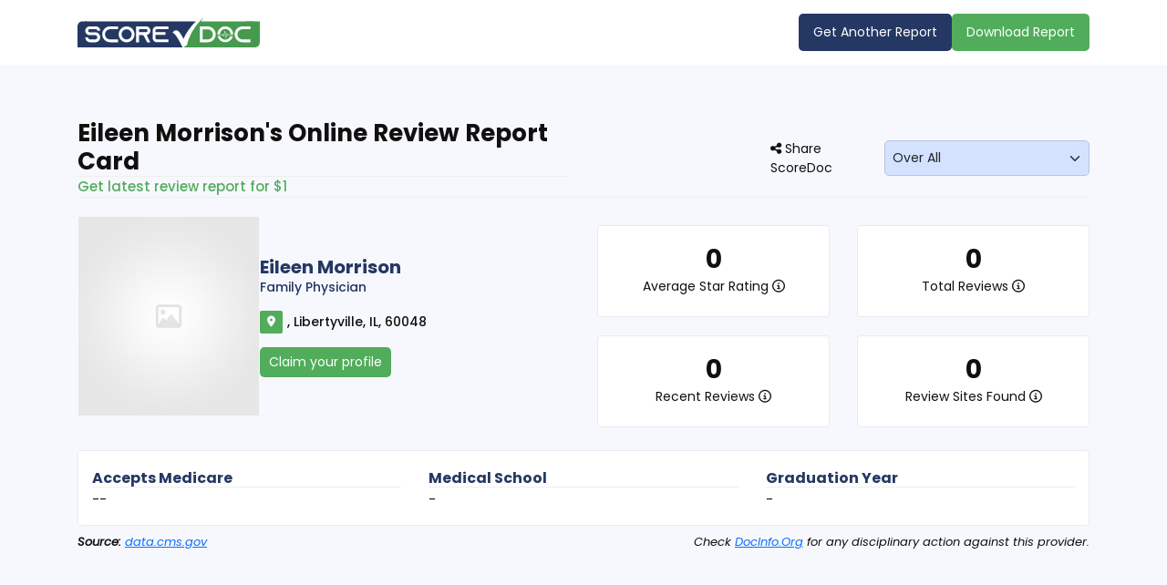

--- FILE ---
content_type: text/html; charset=utf-8
request_url: https://www.scoredoc.com/il/libertyville/eileen-morrison/review-report-card/9325
body_size: 31012
content:
<!DOCTYPE html>
<html lang="en">
<head>
    <meta charset="utf-8">
    <meta content="width=device-width, initial-scale=1.0" name="viewport" />
    <meta name="SKYPE_TOOLBAR" content="SKYPE_TOOLBAR_PARSER_COMPATIBLE" />

    <title>Eileen Morrison -  | Family Physician | Review Report Card | ScoreDoc</title>

        <meta name="description" content="Online review report card of Eileen Morrison in . With 0 reviews and avg rating of 0 is one of the top-rated Family Physician in ." />


        <link rel="canonical" href="https://www.scoredoc.com/il/libertyville/eileen-morrison/review-report-card/9325">


    <!-- Facebook Meta Tags -->
    <meta property="og:url" content="https://www.scoredoc.com/">
    <meta property="og:type" content="report card" />
    <meta property="og:title" content=Eileen Morrison -  | Family Physician | Review Report Card | ScoreDoc />
    <meta property="og:description" content=Online review report card of Eileen Morrison in . With 0 reviews and avg rating of 0 is one of the top-rated Family Physician in . />
    <meta property="og:image" content="https://www.scoredoc.com/il/libertyville/eileen-morrison/review-report-card/9325
themes/front-end/images/logo-png.webp" />
    <!-- Twitter Meta Tags -->
    <meta name="twitter:card" content="summary_large_image">
    <meta name="twitter:site" content="https://www.scoredoc.com/">
    <meta name="twitter:creator" content="ScoreDoc">
    <meta name="twitter:title" content=Eileen Morrison -  | Family Physician | Review Report Card | ScoreDoc>
    <meta name="twitter:description" content=Online review report card of Eileen Morrison in . With 0 reviews and avg rating of 0 is one of the top-rated Family Physician in .>
    <meta name="twitter:image" content="https://www.scoredoc.com/il/libertyville/eileen-morrison/review-report-card/9325themes/front-end/images/logo-png.webp" />

    <link rel="dns-prefetch" href="https://fonts.gstatic.com">
    <link rel="dns-prefetch" href="https://fonts.googleapis.com">
    <link rel="dns-prefetch" href="https://cdn.jsdelivr.net">
    <link rel="dns-prefetch" href="https://kit.fontawesome.com">

    <link rel="preconnect" href="https://fonts.gstatic.com">
    <link rel="preconnect" href="https://fonts.googleapis.com">
    <link rel="preconnect" href="https://cdn.jsdelivr.net">
    <link rel="preconnect" href="https://kit.fontawesome.com">
    
    <link fetchpriority="high" rel="preload" href="/themes/front-end/new-ui-version-2/images/default-profile-picture.jpg" as="image" />

    <link href="https://cdn.jsdelivr.net/npm/bootstrap@5.3.2/dist/css/bootstrap.min.css" rel="stylesheet" crossorigin="anonymous">
    <link href="https://fonts.googleapis.com/css2?family=Poppins:ital,wght@0,400;0,500;0,600;0,700;1,400&display=swap" rel="stylesheet">
    <link rel="stylesheet" href="https://kit.fontawesome.com/00bf593261.css">
    <link rel="stylesheet" type="text/css" href="/themes/front-end/new-ui-version-2/review-report-card/css/header.css">
    <link rel="stylesheet" type="text/css" href="/themes/front-end/new-ui-version-2/review-report-card/css/owl.carousel.min.css">
    <link rel="stylesheet" type="text/css" href="/themes/front-end/new-ui-version-2/review-report-card/css/report.css">
    <link rel="shortcut icon" href="/themes/front-end/images/favicon.ico" type="image/x-icon">
    <link rel="icon" href="/themes/front-end/images//favicon.ico" type="image/x-icon">
    <!--[if lt IE 9]>
        <script src="https://oss.maxcdn.com/libs/html5shiv/3.7.0/html5shiv.js"></script>
        <script src="https://oss.maxcdn.com/libs/respond.js/1.4.2/respond.min.js"></script>
    <![endif]-->

    <script>
    document.addEventListener("DOMContentLoaded", function () {
    setTimeout(() => {
    (function (w, d, s, l, i) {
                w[l] = w[l] || []; w[l].push({
                    'gtm.start':
                        new Date().getTime(), event: 'gtm.js'
                }); var f = d.getElementsByTagName(s)[0],
                    j = d.createElement(s), dl = l != 'dataLayer' ? '&l=' + l : ''; j.async = true; j.src =
                        'https://www.googletagmanager.com/gtm.js?id=' + i + dl; f.parentNode.insertBefore(j, f);
            })(window, document, 'script', 'dataLayer', 'GTM-W7F8888');
    }, 5000);
    });
</script>
    

</head>
<body>
    <noscript>
    <iframe src="https://www.googletagmanager.com/ns.html?id=GTM-W7F8888" height="0" width="0" style="display:none;visibility:hidden"></iframe>
</noscript>
       

    <main id="main-online-review-report-content" tabindex="-1">
    

<input type="hidden" id="DownloadReortPaymentPopupValue" value="0" />

<form name="ReportPageForm" id="ReportPageForm">
    <input type="hidden" id="DoctorId" value="1634497" />
    <input type="hidden" id="LocationId" value="2696010" />
    <input type="hidden" id="DoctorRepugenId" value="" />
    <input type="hidden" id="IsLocation" value="false" />
    <input type="hidden" id="PositiveCommentCount" value="0" />
    <input type="hidden" id="NegativeCommentCount" value="0" />
    <input type="hidden" id="TotalNumberOfComments" value="0" />
    <input type="hidden" id="TotalNumberOfCommentsWithoutBlank" value="0" />
    <input type="hidden" id="AnyFeedbackInText" value="0" />
    <input type="hidden" id="Month" value="" />
</form>


<header>
    <div class="container">
        <div class="row align-items-center">
            <div class="col-md-3">
                <div class="logo_block">
                    <a href="/" class="logo-white" title="ScoreDoc">
                        <img src="/themes/front-end/new-ui-version-2/images/logo.svg" width="200" class="img-fluid" alt="ScoreDoc Logo">
                    </a>
                </div>
            </div>
            <div id="topsection" class="col-md-9">
                <div class="head_btn_block">
                    <a class="btn_main blue" href="/" title="Get Another Report">Get Another Report</a>
                        <a class="btn_main green download-report" id="printpdf" title="Download Report">Download Report</a>
                </div>
            </div>
        </div>
    </div>
    <div class="header-ticker" style="display:none;">
        <div class="container">
            <p>Get the latest review report for just $1! <a href="#" class="update-report-button-for-payment">Update Now</a></p>
        </div>
    </div>
</header>
<div class="scroller_anchor"></div>

<div class="progressBarContainer" style="display:none;">
    <div class="container">
        <div class="text-center" id="scrapingProcessPercentage"></div>
        <div class="progress">
            <div class="progress-bar progress-bar-striped bg-success progress-bar-animated"></div>
        </div>
        <div class="text-center" id="scrapingProcessMessageTitle"></div>
        <input type="hidden" value="0" id="range" />
    </div>
</div>

<section class="report_top_overview" id="first-page">
    <div class="container">
        <div class="report_main_heading_block">
            <div class="row align-items-center justify-content-between">
                <div class="col-lg-6">
                    <div class="main_heading_share">
                         <h1>
Eileen Morrison's Online Review Report Card
                         </h1>
                    </div>
                    <div class="last_update">


                                <a href="#" title="Refresh report" class="refresh_report">Get latest review report for $1</a>
                    </div>                
                </div>

                <div class="col-xl-4 col-lg-5 col-md-8">
                    <div class="d-flex block-main mt-4 mt-lg-0">
                       <div class="share_block_main">
                            <span><i class="fas fa-share-nodes"></i> Share ScoreDoc</span>
						    <div class="share_options">
                                <a href="#" rel="nofollow" title="Facebook" onclick="return facebookShare('https://www.facebook.com/sharer.php?u=https://www.scoredoc.com/il/libertyville/eileen-morrison/review-report-card/9325')">
                                    <i class="fa-brands fa-facebook"></i> Facebook
                                </a>
                                <a href="#" rel="nofollow" onclick="return twitterShare('https://x.com/intent/tweet?url=https://www.scoredoc.com/il/libertyville/eileen-morrison/review-report-card/9325')" title="Twitter">
                                    <i class="fab fa-x-twitter"></i> Twitter
                                </a>
                                <a href="#" rel="nofollow" title="Linkedin" onclick="return linkedinShare('https://www.linkedin.com/cws/share?url=https://www.scoredoc.com/il/libertyville/eileen-morrison/review-report-card/9325')"> <i class="fab fa-linkedin-in"></i>Linkedin</a>
                                <a href="#" rel="nofollow" title="Pinterest" onclick="return pinterestShare('https://pinterest.com/pin/create/button/?url=https://www.scoredoc.com/il/libertyville/eileen-morrison/review-report-card/9325')"> <i class="fab fa-pinterest-p"></i>Pinterest</a>
                                <a href="#" rel="nofollow" title="WhatsApp" onclick="return whatsappShare('https://wa.me/?text=https://www.scoredoc.com/il/libertyville/eileen-morrison/review-report-card/9325')"> <i class="fab fa-whatsapp"></i>WhatsApp</a>
                            </div>
                        </div>
                        <select class="form-select form-select-lg btn-custom" aria-label="monthLabel" onchange="monthDropdownChange(this)">
                                    <option value="" selected>Over All</option>
                                    <option value="last_2_years">Last 2 Years</option> 
                                    <option value="last_18_months">Last 18 Months</option> 
                                    <option value="last_1_years">Last 1 Years</option> 
                                    <option value="last_06_months">Last 6 Months</option> 
                        </select>
                     </div>
                </div>
            </div>
        </div>
    </div>

    <div class="container">
        <div class="report_top_details">
            <div class="row">
                <div class="col-lg-6">
                    <div class="provider_details_block">
                        <div class="provider_image">
                                <img src="/themes/front-end/new-ui-version-2/images/default-profile-picture.jpg" class="img-fluid" alt="Provider name" />
                        </div>
                        <div class="provider_details">
                            <h2>
Eileen Morrison                            </h2>
                            <div class="provider_specialty">
                                <span><a title="Family Physician">Family Physician</a></span>
                            </div>
                            <div class="provider_contacts">
                                <div class="location-display" data-anchor="relativeanchor">
                                    <i class="fa-solid fa-location-dot"></i>
                                        <span>
                                            , Libertyville, IL, 60048
                                        </span>
                                </div>
                            </div>

                                <div class="btn-small">
                                    <a class="btn_main green" href="/profile/eileen-morrison/family-physician/1634497/2696010" title="Claim your profile" target="_blank"> Claim your profile</a>
                                </div>
                        </div>
                    </div>
                </div>
                <div class="col-lg-6 order-3 order-lg-2">
                    <div class="provider_scores">
                        <div class="row flex-row-reverse align-items-center">
                            <div class="col-lg-12">
                                    <div class="scoredoc_metrices">
                                        <div class="row">
                                            <div class="col-md-6">
                                                <div class="score_metrics_each">
                                                    <h3>0</h3>
                                                    <p>
                                                        Average Star Rating
                                                        <span data-bs-toggle="tooltip" data-bs-placement="top" title="We suggest at least a 4.0 average rating if you are using reviews as a factor in your healthcare provider selection."><i class="far fa-circle-info"></i> </span>

                                                    </p>
                                                </div>
                                            </div>
                                            <div class="col-md-6">
                                                <div class="score_metrics_each">
                                                    <h3>0</h3>
                                                    <p>
                                                        Total Reviews
                                                        <span data-bs-toggle="tooltip" data-bs-placement="top" title="A healthcare provider should have at least 10, ideally over 25, reviews to reflect their online reputation appropriately."><i class="far fa-circle-info"></i> </span>

                                                    </p>
                                                </div>
                                            </div>
                                            <div class="col-md-6">
                                                <div class="score_metrics_each">
                                                    <h3>0</h3>
                                                    <p>
                                                        Recent Reviews
                                                        <span data-bs-toggle="tooltip" data-bs-placement="top" title="Old reviews may not reflect the providers' current online reputation status, so providers with at least ten reviews in the last six months could better reflect how patients feel about them."><i class="far fa-circle-info"></i> </span>

                                                    </p>
                                                </div>
                                            </div>
                                            <div class="col-md-6">
                                                <div class="score_metrics_each">
                                                    <h3>0</h3>
                                                    <p>
                                                        Review Sites Found
                                                        <span data-bs-toggle="tooltip" data-bs-placement="top" title="Reviews on most of the seven platforms patients use reflect a balanced patient satisfaction measurement of the doctor or clinic."><i class="far fa-circle-info"></i> </span>

                                                    </p>
                                                </div>
                                            </div>
                                        </div>
                                    </div>

                            </div>
                        </div>
                    </div>
                </div>
                <div class="col-lg-12 order-2 order-lg-3">
                    <div class="provider_other_details">
                        <div class="row">


                            <div class="col-6 col-lg-4">
                                <div class="other_details_each">
                                    <h3>Accepts Medicare</h3>
                                        <p>--</p>
                                </div>
                            </div>

                                <div class="col-6 col-lg-4">
                                    <div class="other_details_each">
                                        <h3>Medical School</h3>
 <p>-</p>                                    </div>
                                </div>
                                <div class="col-6 col-lg-4">
                                    <div class="other_details_each">
                                        <h3>Graduation Year</h3>
 <p>-</p>                                    </div>
                                </div>

                        </div>
                    </div>
                    <div class="source_attribution">
                        <p>
                            <span><strong>Source:</strong> <a href="https://data.cms.gov" target="_blank"><u>data.cms.gov</u></a></span>
                            <span>Check <a href="https://DocInfo.Org/" target="_blank" title="DocInfo"><u>DocInfo.Org</u></a> for any disciplinary action against this provider. </span>
                        </p>
                    </div>
                </div>
            </div>

        </div>
    </div>
</section>

<section id="second-page">
    <div class="container">
        <div class="row">
            <div class="col-lg-8">
                    <div>
                        <div class="sentiment_analysis_block">
                            <h2 class="block_heading">
                                Sentiment Analysis
                                <span data-bs-toggle="tooltip" data-bs-placement="top" title="Sentiments expressed by comments from patients about their experience are a superior indicator of their satisfaction than an average star rating. We suggest that you read at least 15 latest reviews to gauge the service level and ignore all reviews with stars without written comments."><i class="far fa-circle-info"></i> </span>
                            </h2>
                            <div class="row">
                                    <div class="col-md-8">
                                        <p class="top-headingsentiment text-center"><span style="color: red; text-align: center;">Eileen Morrison does not have an adequate amount of comments to generate the sentiment analysis.</span></p>
                                    </div>

                            </div>
                        </div>

                        <div class="online_reviews_block">
                            <h2 class="block_heading">Online Reviews Breakdown</h2>
                            <div class="table-responsive">
                                <table class="table table-bordered reviews_breakdown_table">
                                    <thead>
                                        <tr>
                                            <td>Review Sites Found</td>
                                            <td>Average Score</td>
                                            <td>Number of Reviews</td>
                                            <td>Recent Reviews</td>
                                            <td>Listing Status</td>
                                            <td>Grade</td>
                                        </tr>
                                    </thead>
                                    <tbody>
                                                <tr>
                                                    <td style="text-align: left;">
                                                            <a style="color: #253863 !important;cursor:default">
                                                                <img src="/themes/front-end/images/google.png?v=f_aTPOXI85pamoN41As78v6tKe-JMZ0tUU_MHfbWCCg" class="img-fluid" alt="Google" /> Google
                                                            </a>
                                                    </td>
                                                    <td class="text-center">
                                                        -
                                                    </td>
                                                    <td class="text-center">-</td>
                                                    <td class="text-center">-</td>
                                                    <td class="text-center">
                                                        <span class='text-danger'>Not Found/Missing</span>
                                                    </td>
                                                    <td class="text-center">-</td>
                                                </tr>
                                                <tr>
                                                    <td style="text-align: left;">
                                                            <a style="color: #253863 !important;cursor:default">
                                                                <img src="/themes/front-end/images/webmd.png?v=A4l8ig_5b-Tkd5vvc9f9dvOvYzoeeF03Q2XrRCXHGAw" class="img-fluid" alt="WebMD" /> WebMD
                                                            </a>
                                                    </td>
                                                    <td class="text-center">
                                                        -
                                                    </td>
                                                    <td class="text-center">-</td>
                                                    <td class="text-center">-</td>
                                                    <td class="text-center">
                                                        <span class='text-danger'>Not Found/Missing</span>
                                                    </td>
                                                    <td class="text-center">-</td>
                                                </tr>
                                                <tr>
                                                    <td style="text-align: left;">
                                                            <a style="color: #253863 !important;cursor:default">
                                                                <img src="/themes/front-end/images/yelp.png?v=dbxkwgrRgCLP1Zst7PdoQxIqeRFUz6o84O6_KYVlzvs" class="img-fluid" alt="Yelp" /> Yelp
                                                            </a>
                                                    </td>
                                                    <td class="text-center">
                                                        -
                                                    </td>
                                                    <td class="text-center">-</td>
                                                    <td class="text-center">-</td>
                                                    <td class="text-center">
                                                        <span class='text-danger'>Not Found/Missing</span>
                                                    </td>
                                                    <td class="text-center">-</td>
                                                </tr>
                                                <tr>
                                                    <td style="text-align: left;">
                                                            <a style="color: #253863 !important;cursor:default">
                                                                <img src="/themes/front-end/images/healthgrade.png?v=ftLJT2byLP1eLCMbQ0jtLUeWfEZh0Gef916XZKymuV0" class="img-fluid" alt="HealthGrades" /> HealthGrades
                                                            </a>
                                                    </td>
                                                    <td class="text-center">
                                                        -
                                                    </td>
                                                    <td class="text-center">-</td>
                                                    <td class="text-center">-</td>
                                                    <td class="text-center">
                                                        <span class='text-danger'>Not Found/Missing</span>
                                                    </td>
                                                    <td class="text-center">-</td>
                                                </tr>
                                                <tr>
                                                    <td style="text-align: left;">
                                                            <a style="color: #253863 !important;cursor:default">
                                                                <img src="/themes/front-end/images/facebook.png?v=fh0mvgkSOktqEughutQz3oEoPtgaO5sGSgR0fHWEkyo" class="img-fluid" alt="Facebook" /> Facebook
                                                            </a>
                                                    </td>
                                                    <td class="text-center">
                                                        -
                                                    </td>
                                                    <td class="text-center">-</td>
                                                    <td class="text-center">-</td>
                                                    <td class="text-center">
                                                        <span class='text-danger'>Not Found/Missing</span>
                                                    </td>
                                                    <td class="text-center">-</td>
                                                </tr>
                                                <tr>
                                                    <td style="text-align: left;">
                                                            <a style="color: #253863 !important;cursor:default">
                                                                <img src="/themes/front-end/images/ratemds.png?v=Alrcx_f5wAj8X6JisNNQS_csXlMEGJHw71-dZ_EHiSs" class="img-fluid" alt="RateMDs" /> RateMDs
                                                            </a>
                                                    </td>
                                                    <td class="text-center">
                                                        -
                                                    </td>
                                                    <td class="text-center">-</td>
                                                    <td class="text-center">-</td>
                                                    <td class="text-center">
                                                        <span class='text-danger'>Not Found/Missing</span>
                                                    </td>
                                                    <td class="text-center">-</td>
                                                </tr>
                                                <tr>
                                                    <td style="text-align: left;">
                                                            <a style="color: #253863 !important;cursor:default">
                                                                <img src="/themes/front-end/images/Vitals.png?v=bTQp4cOxUyVYZnyDnsLiQX8oWtO5nt7UuLuODvsOlmA" class="img-fluid" alt="Vitals" /> Vitals
                                                            </a>
                                                    </td>
                                                    <td class="text-center">
                                                        -
                                                    </td>
                                                    <td class="text-center">-</td>
                                                    <td class="text-center">-</td>
                                                    <td class="text-center">
                                                        <span class='text-danger'>Not Found/Missing</span>
                                                    </td>
                                                    <td class="text-center">-</td>
                                                </tr>
                                    </tbody>
                                </table>
                            </div>
                        </div>

                    </div>

                <div class="scoredoc_helpful_block">
                    <h2 class="center_heading">Did you find this reputation scorecard helpful?</h2>
                    <div class="scoredoc_helpful_icons">
                        <span id="btnFeedbackYes" class="thumbs_btn positive btnFeedbackYes no-active" data-bs-toggle="modal" data-bs-target="#exit-popup-yes-feedback">
                            <i class="fa-solid fa-thumbs-up"></i>
                            <span>Yes</span>
                        </span>
                        <span id="btnFeedbackNo" class="thumbs_btn negative btnFeedbackNo no-active" data-bs-toggle="modal" data-bs-target="#exit-popup-no-feedback">
                            <i class="fa-solid fa-thumbs-down"></i>
                            <span>No</span>
                        </span>
                    </div>
                </div>

                    <div class="provider_loctions">
                        <h2 class="block_heading">Locations</h2>
                        <div class="row">
                            <div class="col-lg-12 col-md-12">
                                <p>No related location</p>
                            </div>
                        </div>
                    </div>
            </div>

            <div class="col-lg-4">
                <div class="report_sidebar">
                    <div class="scoredoc_app_block">
                        <h2>Download ScoreDoc App for Safe Report Storage</h2>
                        <div class="playstore_buttons text-center">
                                <a href="https://play.google.com/store/apps/details?id=com.scoreDoc.RepuGrade" target="_blank">
                                    <img src="/themes/front-end/new-ui-version-2/images/google-play-btn.webp" class="img-fluid" alt="Download On Google Play" style="height:35px !important">
                                </a>

                                <a href="https://apps.apple.com/us/app/scoredoc-doctor-reviews/id1632213628" target="_blank">
                                    <img src="/themes/front-end/new-ui-version-2/images/mac-btn.webp" class="img-fluid" alt="Download On Apple Store" style="height:35px !important">
                                </a>
                        </div>
                    </div>



                    <div class="ads_block mt-5">
                        <a href="/"><img src="/themes/front-end/new-ui-version-2/images/demo-scoredoc.jpg" class="img-fluid" alt="Ads" /></a>
                    </div>
                </div>

            </div>
        </div>
    </div>
</section>

<section id="disclaimer" class="bg_gray py-5 mt-5">
    <div class="container">
        <div class="criteria_block py-3">
            <h2>Selection Criteria</h2>
            <p>All the information you see here is based on our analysis of internet reviews across the seven major review platforms most used by consumers during their healthcare provider selection. The platforms we selected are Google, WebMD, Yelp, HealthGrades, Facebook, RateMDs, and Vitals. The analysis algorithm uses the compiled data of average score, recency of reviews, number of reviews, and the sentiment expressed in the written comments. It then assigns weight to each parameter based on the available research on how consumers use reviews in their doctor selection process. This report is designed to help identify the doctors with the best overall review score in an area and does not reflect the doctors' competence.</p>

            <h2>Disclaimer</h2>
            <p>We recognize the importance of reviews in your selection of a healthcare provider. While we strive to make the information on this report as accurate as possible, ScoreDoc makes no claims, promises, or guarantees about the accuracy, completeness, or adequacy of the contents of this report and is not liable for errors and omissions in the materials. ScoreDoc works with a 3rd party to collect data for generating this report. We encourage you to review the report for accuracy by visiting individual review platforms of doctors of interest based on their overall review score. We suggest you consider this report as initial input and independently verify all info before deciding on your healthcare provider.</p>
        </div>
    </div>
</section>




<!-- Modal -->
<div class="modal modal-popup fade report_modal_pop" id="view-full-report" data-bs-backdrop="false" tabindex="-1" aria-labelledby="UnlockPro" aria-hidden="true">
    <div class="modal-dialog modal-dialog-centered modal-lg">
        <div class="modal-content">
            <div class="modal-body py-5">
                <div class="review_popup_body text-center py-5">
                    <div class="review_popup_message">
                        <h3>Want to View full report?</h3>
                        <h4 class="mb-5">Unlock hidden result by starting a free Pro trial now.</h4>
                        <div class="pay_btns">
                            <form method="get" action="/directory-search-add-doctor-for-payment" name="paymentform" id="paymentform">
                                <input type="text" id="SelectedDoctorId" name="SelectedDoctorId" value="1634497/2696010" hidden />
                                <button type="submit" class="btn_main blue" id="btnPayment" title="Pay $1 to View Full Report">
                                    Pay $1 to View Full Report
                                </button>
                            </form>
                            <div class="mt-2"><a class="btn_main green" id="lockReport" onclick="hidePaymentpopUp()" title="No I will waste my time checking each reviews elsewhere">No I will waste my time checking each reviews elsewhere</a></div>
                        </div>
                    </div>
                </div>
            </div>
        </div>
    </div>
</div>

<div class="modal fade" id="DownloadReortPaymentPopup" data-bs-backdrop="static" data-bs-keyboard="false" tabindex="-1" aria-labelledby="staticBackdropLabel" aria-hidden="true">
    <div class="model-lg modal-dialog modal-dialog-centered">
        <div class="modal-content grey-bg">
            <button type="button" class="download-report-payment-close-btn" data-bs-dismiss="modal" aria-label="Close">
                <span aria-hidden="true"><i class="far fa-times"></i></span>
            </button>
            <div class="modal-body p-5">
                <div class="cta-popup-content">
                    <div class="row align-items-center justify-content-center">
                        <div class="col-md-12 col-12">
                            <div class="text-center">
                                <h2 class="heading mb-3">Instant Report Access!</h2>
                                <h3 class="sub-heading">Pay $1 to access and download the entire report instantly.</h3>
                                <button type="submit" class="btn_main blue" id="btnDownloadReportPayment" title="Download Now For $1 ">
                                    Download Now For $1
                                </button>
                            </div>
                        </div>
                    </div>
                </div>
            </div>
        </div>
    </div>
</div>

<div class="modal modal-popup fade report_modal_pop" id="exit-popup-yes-feedback" tabindex="-1" aria-labelledby="HappyReview" aria-hidden="true">
    <div class="modal-dialog modal-lg  modal-dialog-centered">
        <div class="modal-content">
            <div class="modal-body">
                <button type="button" class="close" data-bs-dismiss="modal" aria-label="Close">
                    <span aria-hidden="true"><i class="fa-regular fa-xmark"></i></span>
                </button>
                <div class="review_popup_body">
                    <div class="row align-items-center">
                        <div class="col-lg-8 col-md-12">
                            <div class="review_popup_message">
                                <h3>Let us know how we are doing.</h3>
                                <p>
                                    We are so happy you had a great experience! Would you mind taking a moment to share that experience with others? Reviews help us keep up with your needs, and they also help others like you to make confident decisions about choosing the best healthcare provider.
                                </p>
                                <h4><strong>Leave us a review on:</strong></h4>
                                <div class="review_btns">
                                        <a href="https://play.google.com/store/apps/details?id=com.scoreDoc.RepuGrade" target="_blank">
                                            <img src="/themes/front-end/new-ui-version-2/images/google-play-btn.webp" class="img-fluid" alt="Download On Google Play" style="height:35px !important">
                                        </a>

                                        <a href="https://apps.apple.com/us/app/scoredoc-doctor-reviews/id1632213628" target="_blank">
                                            <img src="/themes/front-end/new-ui-version-2/images/mac-btn.webp" class="img-fluid" alt="Download On Apple Store" style="height:35px !important">
                                        </a>
                                </div>
                            </div>
                        </div>
                        <div class="col-lg-4 d-none d-md-block">
                            <div class="review_popup_img">
                                <img src="/themes/front-end/new-ui-version-2/images/scoredoc-pop.webp" class="img-fluid" alt="Feedback Image" />
                            </div>
                        </div>
                    </div>
                </div>
            </div>
        </div>
    </div>
</div>

<div class="modal modal-popup fade report_modal_pop" id="exit-popup-no-feedback" tabindex="-1" aria-labelledby="UnhappyReview" aria-hidden="true">
    <div class="modal-dialog modal-lg  modal-dialog-centered">
        <div class="modal-content">
            <div class="modal-body">
                <button type="button" class="close" data-bs-dismiss="modal" aria-label="Close">
                    <span aria-hidden="true"><i class="fa-regular fa-xmark"></i></span>
                </button>
                <div class="review_popup_body">
                    <div class="row align-items-center">
                        <div class="col-lg-8 col-md-12">
                            <div class="review_popup_message">
                                <h3>How can we improve this reputation scorecard?</h3>
                                <form name="FeedbackFormNo" id="FeedbackFormNo">
                                    <div class="form-group">
                                        <textarea class="form-control" name="FeedbackComment" id="FeedbackComment"
                                                  placeholder="Let us know your thoughts on how we can improve our reputation scorecard in the future."
                                                  rows="5"></textarea>
                                    </div>
                                    <div class="form-group my-3">
                                        <button class="btn_main blue" id="btnSubmitFeedbackFormNo">Submit</button>
                                    </div>
                                </form>
                                <p class="privacy-para">
                                    We read all feedback and use it to improve our self-service. Your <a href="/privacy-statement" target="_blank">privacy</a> is important to us.
                                </p>
                            </div>
                        </div>

                        <div class="col-lg-4 d-none d-md-block">
                            <div class="review_popup_img">
                                <img src="/themes/front-end/new-ui-version-2/images/scoredoc-pop.webp" class="img-fluid" alt="Feedback Image" />
                            </div>
                        </div>
                    </div>
                </div>
            </div>
        </div>
    </div>
</div>

<div class="modal modal-popup fade report_modal_pop" id="exit-popup-no-feedback-thanks" tabindex="-1" aria-labelledby="AfterFeedback" aria-hidden="true">
    <div class="modal-dialog modal-lg  modal-dialog-centered">
        <div class="modal-content">
            <div class="modal-body">
                <button type="button" class="close" data-bs-dismiss="modal" aria-label="Close">
                    <span aria-hidden="true"><i class="fa-regular fa-xmark"></i></span>
                </button>
                <div class="review_popup_body">
                    <div class="row">
                        <div class="col-lg-8 col-md-12">
                            <div class="review_popup_message">
                                <h3>We appreciate your helpful feedback!</h3>
                                <h4>Let's be friends </h4>
                                <div class="share_block_main d-inline-block">
                                    <span><i class="fas fa-share-nodes"></i> Share ScoreDoc</span>
                                    <div class="share_options">
                                        <a href="#" rel="nofollow" title="Facebook" onclick="return facebookShare('https://www.facebook.com/sharer.php?u=https://www.scoredoc.com/il/libertyville/eileen-morrison/review-report-card/9325')">
                                            <i class="fa-brands fa-facebook"></i> Facebook
                                        </a>
                                        <a href="#" rel="nofollow" onclick="return twitterShare('https://www.scoredoc.com/', '')" title="Twitter">
                                            <i class="fab fa-x-twitter"></i> Twitter
                                        </a>
                                        <a href="#" rel="nofollow" onclick="return linkedinShare('https://www.linkedin.com/cws/share?url=https://www.scoredoc.com/il/libertyville/eileen-morrison/review-report-card/9325') title="Linkedin"> <i class="fab fa-linkedin-in"></i>Linkedin</a>
                                        <a href="#" rel="nofollow" onclick="return pinterestShare('https://pinterest.com/pin/create/button/?url=https://www.scoredoc.com/il/libertyville/eileen-morrison/review-report-card/9325') title="Pinterest"> <i class="fab fa-pinterest-p"></i>Pinterest</a>
                                        <a href="#" rel="nofollow" onclick="return whatsappShare('https://wa.me/?text=https://www.scoredoc.com/il/libertyville/eileen-morrison/review-report-card/9325') title="WhatsApp"> <i class="fab fa-whatsapp"></i>WhatsApp</a>
                                    </div>
                                </div>
                            </div>
                        </div>
                        <div class="col-lg-4 d-none d-md-block">
                            <div class="review_popup_img">
                                <img src="/themes/front-end/new-ui-version-2/images/scoredoc-pop.webp" class="img-fluid" alt="Feedback Image" />
                            </div>
                        </div>
                    </div>
                </div>
            </div>
        </div>

    </div>
</div>

<div class="modal modal-popup fade report_modal_pop rscorecard"
     id="refresh-report-details-model"
     tabindex="-1"
     aria-labelledby="refresh-report-details"
     data-bs-backdrop="static"
     data-bs-keyboard="false">
    <div class="modal-dialog modal-lg  modal-dialog-centered">
        <div class="modal-content">
            <div class="modal-body">
                <button type="button" class="close" data-bs-dismiss="modal" aria-label="Close">
                    <span aria-hidden="true"><i class="fa-regular fa-xmark"></i></span>
                </button>

                <div class="review_popup_body">
                    <div class="row align-items-center">
                        <div class="col-lg-12 col-md-12">
                            <div class="review_popup_message">
                                <h3 class="text-center">Get latest review report</h3>

                                <div class="mt-5">
                                    <h4>Update the Report for $1</h4>
                                    <p class="privacy-para">
                                        Put your name and email to get notifications when the report ready
                                    </p>
                                    <div class="col-lg-12">
                                        <div class="form-group">
                                            <label for="RequestUserName" class="formlabel">Name*</label>
                                            <input type="text" placeholder="Enter name" class="form-control pac-target-input" autocomplete="off" name="RequestUserName" id="RequestUserName">
                                        </div>
                                    </div>
                                    <div class="col-lg-12 pt-2">
                                        <div class="form-group">
                                            <label for="RequestUserEmail" class="formlabel">Email*</label>
                                            <input type="email" placeholder="Enter email" class="form-control pac-target-input" autocomplete="off" name="RequestUserEmail" id="RequestUserEmail">
                                        </div>
                                    </div>
                                    <div class="form-group my-3">
                                        <button class="btn_main blue" id="refresh-report-popup">Update Now</button>
                                    </div>
                                </div>
                            </div>
                        </div>
                    </div>
                </div>
            </div>
        </div>
    </div>
</div>

<div class="modal modal-popup fade report_modal_pop rscorecard"
     id="refresh-report-payment-model"
     tabindex="-1"
     aria-labelledby="refresh-report-details"
     data-bs-backdrop="static"
     data-bs-keyboard="false">
    <div class="modal-dialog modal-xl modal-dialog-centered">
        <div class="modal-content">
            <div class="modal-body">
                <span class="model-back-btn"><i class="fa-regular fa-arrow-left"></i></span>

                <button type="button" class="close" data-bs-dismiss="modal" aria-label="Close">
                    <span aria-hidden="true"><i class="fa-regular fa-xmark"></i></span>
                </button>
                <div class="review_popup_body">
                    <div class="row align-items-center">
                        <div class="col-lg-12 col-md-12">
                            <div class="review_popup_message" style="padding:0px;">
                                <form name="RefreshReportPaymentForm" id="RefreshReportPaymentForm" method="post" action="/refresh-report-payment-page" enctype="multipart/form-data">
                                    <input type="hidden" id="Netpayableamount" name="NetPayableAmount" value="1">
                                    <input type="hidden" id="TxId" name="TxId">
                                    <input type="hidden" id="GetPayemntRequestFrom" name="GetPayemntRequestFrom" value="DirectorySearch">
                                    <div class="use_cases_block">
                                        <div class="container">
                                            <h3 class="text-center mt-3">Refresh Report Payment</h3>
                                            <div class="row mt-5">
                                                <div class="col-xl-8 col-md-6 col-lg-7">

                                                    <div class="payment-form-block mb-md-0 mb-5">
                                                        <div class="row payment-box">
                                                            <h2 class="sub-heading">Payment Information</h2>
                                                            <div class="col-md-12">
                                                                <div class="form-group mb-4">
                                                                    <label for="business-type">Cardholder's Name *</label>
                                                                    <div class="input-group">
                                                                        <div class="input-group-prepend">
                                                                            <span class="input-group-text"><i class="fa-regular fa-user"></i></span>
                                                                        </div>
                                                                        <input type="text" placeholder="Cardholder's Name" class="form-control" autocomplete="off" data-val="true" data-val-regex="Invalid name" data-val-regex-pattern="^[a-zA-Z0-9\s.]+$" id="CardHolderName" name="CardHolderName">
                                                                    </div>
                                                                    <span class="text-danger field-validation-valid" data-valmsg-for="CardHolderName" data-valmsg-replace="true"></span>
                                                                </div>
                                                            </div>

                                                            <div class="col-md-6">
                                                                <div class="form-group mb-4">
                                                                    <label for="business-type">Credit Card Number *</label>
                                                                    <div class="input-group">
                                                                        <div class="input-group-prepend">
                                                                            <span class="input-group-text"><i class="far fa-credit-card"></i></span>
                                                                        </div>
                                                                        <input type="text" placeholder="Credit Card Number" class="form-control" autocomplete="off" id="CardNumber" name="CardNumber">
                                                                    </div>
                                                                    <span class="text-danger field-validation-valid" data-valmsg-for="CardNumber" data-valmsg-replace="true"></span>
                                                                </div>
                                                            </div>

                                                            <div class="col-lg-6">
                                                                <div class="form-group mb-4">
                                                                    <label for="business-type">CVV *</label>
                                                                    <div class="input-group">
                                                                        <div class="input-group-prepend">
                                                                            <span class="input-group-text"><i class="far fa-key"></i></span>
                                                                        </div>
                                                                        <input type="password" placeholder="CVV" class="form-control" autocomplete="off" id="Cvv" name="Cvv">
                                                                    </div>
                                                                    <span class="text-danger field-validation-valid" data-valmsg-for="Cvv" data-valmsg-replace="true"></span>
                                                                </div>
                                                            </div>

                                                            <div class="col-lg-6">
                                                                <div id="MainContent_UpdatePanel6">
                                                                    <div class="form-group mb-4">
                                                                        <label for="business-type">Card Expiration Year *</label>
                                                                        <div class="input-group">
                                                                            <div class="input-group-prepend iconfixheight">
                                                                                <span class="input-group-text"><i class="far fa-calendar-alt"></i></span>
                                                                            </div>
                                                                            <select class="form-select form-control" id="ExpirationYear" name="ExpirationYear">
                                                                                <option value="">Card Expiration Year*</option>
                                                                                        <option value="26">2026</option>
                                                                                        <option value="27">2027</option>
                                                                                        <option value="28">2028</option>
                                                                                        <option value="29">2029</option>
                                                                                        <option value="30">2030</option>
                                                                                        <option value="31">2031</option>
                                                                                        <option value="32">2032</option>
                                                                                        <option value="33">2033</option>
                                                                                        <option value="34">2034</option>
                                                                                        <option value="35">2035</option>
                                                                                        <option value="36">2036</option>
                                                                                        <option value="37">2037</option>
                                                                                        <option value="38">2038</option>
                                                                                        <option value="39">2039</option>
                                                                                        <option value="40">2040</option>
                                                                                        <option value="41">2041</option>
                                                                                        <option value="42">2042</option>
                                                                                        <option value="43">2043</option>
                                                                                        <option value="44">2044</option>
                                                                                        <option value="45">2045</option>
                                                                                        <option value="46">2046</option>
                                                                                        <option value="47">2047</option>
                                                                                        <option value="48">2048</option>
                                                                                        <option value="49">2049</option>
                                                                                        <option value="50">2050</option>
                                                                                        <option value="51">2051</option>
                                                                                        <option value="52">2052</option>
                                                                                        <option value="53">2053</option>
                                                                                        <option value="54">2054</option>
                                                                                        <option value="55">2055</option>
                                                                                        <option value="56">2056</option>
                                                                                        <option value="57">2057</option>
                                                                                        <option value="58">2058</option>
                                                                                        <option value="59">2059</option>
                                                                                        <option value="60">2060</option>
                                                                                        <option value="61">2061</option>
                                                                                        <option value="62">2062</option>
                                                                                        <option value="63">2063</option>
                                                                                        <option value="64">2064</option>
                                                                                        <option value="65">2065</option>
                                                                                        <option value="66">2066</option>
                                                                                        <option value="67">2067</option>
                                                                                        <option value="68">2068</option>
                                                                                        <option value="69">2069</option>
                                                                                        <option value="70">2070</option>
                                                                                        <option value="71">2071</option>
                                                                                        <option value="72">2072</option>
                                                                                        <option value="73">2073</option>
                                                                                        <option value="74">2074</option>
                                                                                        <option value="75">2075</option>
                                                                                        <option value="76">2076</option>
                                                                            </select>
                                                                        </div>
                                                                        <span class="text-danger field-validation-valid" data-valmsg-for="ExpirationYear" data-valmsg-replace="true"></span>
                                                                    </div>
                                                                </div>
                                                            </div>

                                                            <div class="col-lg-6">
                                                                <div id="MainContent_UpdatePanel7">
                                                                    <div class="form-group mb-4">
                                                                        <label for="business-type">Card Expiration Month *</label>
                                                                        <div class="input-group">
                                                                            <div class="input-group-prepend iconfixheight">
                                                                                <span class="input-group-text"><i class="fa-regular fa-calendar-alt"></i></span>
                                                                            </div>
                                                                            <select class="form-select form-control" id="ExpirationMonth" name="ExpirationMonth">
                                                                                <option value="">Card Expiration Month*</option>
                                                                                <option value="01">January</option>
                                                                                <option value="02">February</option>
                                                                                <option value="03">March</option>
                                                                                <option value="04">April</option>
                                                                                <option value="05">May</option>
                                                                                <option value="06">June</option>
                                                                                <option value="07">July</option>
                                                                                <option value="08">August</option>
                                                                                <option value="09">September</option>
                                                                                <option value="10">October</option>
                                                                                <option value="11">November</option>
                                                                                <option value="12">December</option>
                                                                            </select>
                                                                        </div>
                                                                        <span class="text-danger field-validation-valid" data-valmsg-for="ExpirationMonth" data-valmsg-replace="true"></span>
                                                                    </div>
                                                                </div>
                                                            </div>
                                                        </div>
                                                    </div>

                                                    <div class="payment-form-block mb-md-0 mb-5 mt-4">
                                                        <div class="row">
                                                            <div class="col-lg-12">
                                                                <div class="mb-1 mt-3">
                                                                    <h2 class="sub-heading">Billing Address</h2>
                                                                </div>
                                                            </div>

                                                            <div class="col-lg-6 chosen-Section">
                                                                <div id="MainContent_UpdatePanel1">
                                                                    <div class="form-group mb-4">
                                                                        <label for="business-type">Country *</label>
                                                                        <div class="input-group">
                                                                            <div class="input-group-prepend iconfixheight">
                                                                                <span class="input-group-text"><i class="fa-regular fa-city"></i></span>
                                                                            </div>
                                                                            <select class="form-select form-control" onchange="onCountryChange(this)" id="CountryId" name="CountryId">
                                                                                        <option value="">Select Country</option>
                                                                                        <option value="3">CANADA</option>
                                                                                        <option value="2">PUERTO RICO</option>
                                                                                        <option value="1">UNITED STATES</option>
                                                                            </select>
                                                                        </div>
                                                                    </div>
                                                                </div>
                                                            </div>

                                                            <div class="col-lg-6 chosen-Section">
                                                                <div id="MainContent_UpdatePanel2">
                                                                    <div class="form-group mb-4">
                                                                        <label for="business-type">State *</label>
                                                                        <div class="input-group">
                                                                            <div class="input-group-prepend iconfixheight">
                                                                                <span class="input-group-text"><i class="fa-regular fa-city"></i></span>
                                                                            </div>
                                                                            <select class="form-control form-select marketPlaceStateList" id="StateId" name="StateId">
                                                                                <option value="" selected="selected">Select State</option>
                                                                            </select>
                                                                        </div>
                                                                    </div>
                                                                </div>
                                                            </div>

                                                            <div class="col-lg-6">
                                                                <div class="form-group mb-4">
                                                                    <label for="business-type">City *</label>
                                                                    <div class="input-group">
                                                                        <div class="input-group-prepend iconfixheight">
                                                                            <span class="input-group-text"><i class="fa-regular fa-location"></i></span>
                                                                        </div>
                                                                        <input type="text" placeholder="City" class="form-control" autocomplete="off" data-val="true" data-val-required="Please Select City" id="City" name="City" value="">
                                                                    </div>
                                                                    <span class="text-danger field-validation-valid" data-valmsg-for="City" data-valmsg-replace="true"></span>
                                                                </div>
                                                            </div>

                                                            <div class="col-md-6">
                                                                <div class="form-group mb-4">
                                                                    <label for="business-type">Zip *</label>
                                                                    <div class="input-group">
                                                                        <div class="input-group-prepend iconfixheight">
                                                                            <span class="input-group-text"><i class="fa-regular fa-map-location"></i></span>
                                                                        </div>
                                                                        <input type="text" placeholder="Zip" class="form-control" autocomplete="off" data-val="true" data-val-required="Please Enter ZipCode" id="ZipCode" name="ZipCode" value="">
                                                                    </div>
                                                                    <span class="text-danger field-validation-valid" data-valmsg-for="ZipCode" data-valmsg-replace="true"></span>
                                                                </div>
                                                            </div>

                                                            <div class="col-md-12">
                                                                <div class="form-group mb-4">
                                                                    <label for="business-type">Name *</label>
                                                                    <div class="input-group">
                                                                        <div class="input-group-prepend">
                                                                            <span class="input-group-text"><i class="fa-regular fa-user"></i></span>
                                                                        </div>
                                                                        <input type="text" placeholder="UserName" class="form-control readonly-textbox" autocomplete="off" data-val="true" data-val-regex="Invalid name" data-val-regex-pattern="^[a-zA-Z0-9\s.]+$" id="Name" name="Name" value="" readonly>
                                                                    </div>
                                                                    <span class="text-danger field-validation-valid" data-valmsg-for="CardHolderName" data-valmsg-replace="true"></span>
                                                                </div>
                                                            </div>

                                                            <div class="col-lg-12">
                                                                <div class="form-group mb-4">
                                                                    <label for="business-type">Email *</label>
                                                                    <div class="input-group">
                                                                        <div class="input-group-prepend">
                                                                            <span class="input-group-text"><i class="fa-regular fa-envelope"></i></span>
                                                                        </div>
                                                                        <input type="text" placeholder="Email" class="form-control readonly-textbox" autocomplete="off" data-val="true" data-val-required="Please Enter Email" id="Email" name="Email" value="" readonly>
                                                                    </div>
                                                                    <span class="text-danger field-validation-valid" data-valmsg-for="Email" data-valmsg-replace="true"></span>
                                                                </div>
                                                            </div>

                                                            <div class="col-lg-12">
                                                                <div class="form-group mb-4">
                                                                    <label for="business-type">Phone *</label>
                                                                    <div class="input-group">
                                                                        <div class="input-group-prepend">
                                                                            <span class="input-group-text"><i class="fa-regular fa-phone"></i></span>
                                                                        </div>
                                                                        <input type="text" placeholder="Phone" class="form-control" autocomplete="off" data-val="true" data-val-required="Please Enter Phone" id="Phone" name="Phone" value="">
                                                                    </div>
                                                                    <span class="text-danger field-validation-valid" data-valmsg-for="Phone" data-valmsg-replace="true"></span>
                                                                </div>
                                                            </div>

                                                            <div class="col-lg-12">
                                                                <div class="form-group mb-4">
                                                                    <label for="business-type">Address Line 1 *</label>
                                                                    <div class="input-group">
                                                                        <div class="input-group-prepend">
                                                                            <span class="input-group-text"><i class="fa-regular fa-location-dot"></i></span>
                                                                        </div>
                                                                        <input type="text" placeholder="Address Line 1" class="form-control" autocomplete="off" data-val="true" data-val-required="Please Enter Address" id="AddressLine1" name="AddressLine1" value="">
                                                                    </div>
                                                                    <span class="text-danger field-validation-valid" data-valmsg-for="AddressLine1" data-valmsg-replace="true"></span>
                                                                </div>
                                                            </div>
                                                            <div class="col-lg-12">
                                                                <div class="form-group mb-4">
                                                                    <label for="business-type">Address Line 2</label>
                                                                    <div class="input-group">
                                                                        <div class="input-group-prepend">
                                                                            <span class="input-group-text"><i class="fa-regular fa-location-dot"></i></span>
                                                                        </div>
                                                                        <input type="text" placeholder="Address Line 2" class="form-control" autocomplete="off" id="AddressLine2" name="AddressLine2" value="">
                                                                    </div>
                                                                    <span class="text-danger field-validation-valid" data-valmsg-for="AddressLine2" data-valmsg-replace="true"></span>
                                                                </div>
                                                            </div>
                                                        </div>
                                                    </div>
                                                </div>

                                                <div class="col-xl-4 col-md-6 col-lg-5">
                                                    <div class="payment-form-block">
                                                        <div class="mb-3">
                                                            <h2 class="sub-heading">Order Summary</h2>
                                                        </div>
                                                        <div id="MainContent_UpdatePanel3" class="mb-4">
                                                            <div class="price-dsc-main d-flex align-items-center mb-3">
                                                                <p>
                                                                    <span class="price-dsc">
                                                                        Per Doctor
                                                                    </span>
                                                                    <span class="price">
                                                                        <span>$1.00</span>
                                                                    </span>
                                                                </p>
                                                            </div>
                                                        </div>
                                                    </div>
                                                    <div class="payment-form-block mt-4">
                                                        <div class="mb-3">
                                                            <h2 class="sub-heading">Confirm Payment</h2>
                                                            <div>
                                                                <div class="price-dsc-main d-flex align-items-center mb-5">
                                                                    <p>
                                                                        <span class="price-dsc">Net Payable Amount </span>
                                                                        <span class="price">
                                                                            <span id="MainContent_lblNetPayableAmt">$1.00</span>
                                                                        </span>
                                                                    </p>
                                                                </div>

                                                                <div class="text-center mt-4">
                                                                    <button type="submit" id="btnRefreshReportPaymentForm" class="btn_main blue">Confirm Payment</button>
                                                                </div>
                                                            </div>
                                                        </div>
                                                    </div>

                                                </div>
                                            </div>
                                        </div>
                                    </div>
                                </form>
                            </div>
                        </div>
                    </div>
                </div>
            </div>
        </div>
    </div>
</div>

<div class="modal modal-popup fade report_modal_pop rscorecard"
     id="thank-you-model"
     tabindex="-1"
     aria-labelledby="refresh-report-details"
     aria-hidden="true"
     data-bs-backdrop="static"
     data-bs-keyboard="false">
    <div class="modal-dialog modal-lg  modal-dialog-centered">
        <div class="modal-content">
            <div class="modal-body">
                <button type="button" class="close" data-bs-dismiss="modal" aria-label="Close">
                    <span aria-hidden="true"><i class="fa-regular fa-xmark"></i></span>
                </button>
                <div class="review_popup_body">
                    <div class="row align-items-center">
                        <div class="col-lg-12 col-md-12">
                            <div class="review_popup_message">
                                <h3 class="text-center">Thank You</h3>
                                <div class="mt-4 text-center">
                                    <p class="privacy-para">Your payment has been successfully received <br /> Your Customized Report is Ready!</p>
                                    <button class="btn-main btn-view-report py-2 px-4 view-report-reload mt-3" title="View Report">View Report</button>

                                    <div class="text-center mt-5">
                                        <p class="privacy-para-download mb-3">Download the App below for easy and anonymous storage of your future requests.</p>
                                            <a href="https://play.google.com/store/apps/details?id=com.scoreDoc.RepuGrade" target="_blank">
                                                <img src="/themes/front-end/new-ui-version-2/images/google-play-btn.webp" class="img-fluid" alt="Download On Google Play" style="height:35px !important">
                                            </a>

                                            <a href="https://apps.apple.com/us/app/scoredoc-doctor-reviews/id1632213628" target="_blank">
                                                <img src="/themes/front-end/new-ui-version-2/images/mac-btn.webp" class="img-fluid" alt="Download On Apple Store" style="height:35px !important">
                                            </a>
                                    </div>
                                </div>
                            </div>
                        </div>
                    </div>
                </div>
            </div>
        </div>
    </div>
</div>

<div class="modal modal-popup fade report_modal_pop rscorecard"
     id="scrapping-error-model"
     tabindex="-1"
     aria-labelledby="scrapping-error-model"
     aria-hidden="true"
     data-bs-backdrop="static"
     data-bs-keyboard="false">
    <div class="modal-dialog modal-lg  modal-dialog-centered">
        <div class="modal-content">
            <div class="modal-body">
                <button type="button" class="close" data-bs-dismiss="modal" aria-label="Close">
                    <span aria-hidden="true"><i class="fa-regular fa-xmark"></i></span>
                </button>
                <div class="review_popup_body">
                    <div class="row align-items-center">
                        <div class="col-lg-12 col-md-12">
                            <div class="review_popup_message">
                                <h3 class="text-center">Thank You</h3>
                                <div class="mt-4 text-center">
                                    <p class="privacy-para">
                                        Your payment has been successfully received
                                    </p>

                                    <p class="privacy-para">
                                        Your Report is On Its Way! <br />
                                        It might take a little longer than usual, but we promise it’s worth the wait. We&#39;ll email it to you shortly.
                                    </p>

                                    <div class="text-center mt-5">
                                        <p class="privacy-para-download mb-3">Download the App and access all your reports with ease.</p>
                                            <a href="https://play.google.com/store/apps/details?id=com.scoreDoc.RepuGrade" target="_blank">
                                                <img src="/themes/front-end/new-ui-version-2/images/google-play-btn.webp" class="img-fluid" alt="Download On Google Play" style="height:35px !important">
                                            </a>

                                            <a href="https://apps.apple.com/us/app/scoredoc-doctor-reviews/id1632213628" target="_blank">
                                                <img src="/themes/front-end/new-ui-version-2/images/mac-btn.webp" class="img-fluid" alt="Download On Apple Store" style="height:35px !important">
                                            </a>
                                    </div>
                                </div>
                            </div>
                        </div>
                    </div>
                </div>
            </div>
        </div>
    </div>
</div>

<div class="modal fade" id="updateReportModal" data-bs-backdrop="static" role="dialog" data-bs-keyboard="false" tabindex="-1" aria-label="updateReportLabel" aria-labelledby="updateReportLabel">
    <div class="modal-dialog modal-dialog-centered modal-md">
        <div class="modal-content">
            <div class="modal-body">
                <button type="button" class="btn-close" data-bs-dismiss="modal" aria-label="Close"></button>
                <span class="reviewStar-icon"><i class="fas fa-star fa-flip"></i></span>
                <p>Get the latest review report for just $1!</p>
                <button class="btn_main blue update-report-button-for-payment" title="Update Now">Update Now</button>
                <span class="d-block mt-4">Last Updated: </span>
                <!-- <img src="images/pop-refresh.png" class="img-fluid" /> -->
            </div>
        </div>
    </div>
</div>


<div class="modal modal-popup fade report_modal_pop rscorecard"
     id="reviews-details-model"
     tabindex="-1"
     aria-labelledby="refresh-report-details"
     data-bs-backdrop="static"
     data-bs-keyboard="false">
    <div class="modal-dialog modal-lg  modal-dialog-centered">
        <div class="modal-content">
            <div class="modal-body" style="background-color: #f6f8fd;">
                <button type="button" class="close" data-bs-dismiss="modal" aria-label="Close">
                    <span aria-hidden="true"><i class="fa-regular fa-xmark"></i></span>
                </button>

                <div class="review_popup_body">
                    <input type="hidden" id="reviewsdetailsPageNumber" value="1" />
                    <input type="hidden" id="reviewsdetailsScrollingAllow" value="false" />
                    <input type="hidden" id="reviewsdetailsSortby" value="" />
                    <div class="row align-items-center">
                        <div class="col-lg-12 col-md-12">
                            <div class="review_popup_message" style="padding:5px !important">
                                <div class="main-container">
                                    <div class="heading">
Eileen Morrison                                    </div>
                                    <div class="address">
                                            <span>
                                                , Libertyville, IL, 60048
                                            </span>
                                    </div>
                                    <div class="search-result-list-doctor-ratings">
                                        <i class="fa-solid fa-star"></i> 0                                        <span class="list-doc-reviews">(0 Reviews)</span>
                                    </div>
                                </div>

                                <div class="d-flex flex-wrap gap-2 mt-4">
                                    <button type="button" class="btn btn-outline-secondary sortby-btn btn-secondary" id="btn-sortby-newest" value="newest">Newest</button>
                                    <button type="button" class="btn btn-outline-secondary sortby-btn" value="oldest">Oldest</button>
                                    <button type="button" class="btn btn-outline-secondary sortby-btn" value="highest">Highest rating</button>
                                    <button type="button" class="btn btn-outline-secondary sortby-btn" value="lowest">Lowest rating</button>
                                    <div class="btn-group">
                                        <button type="button" class="btn btn-outline-secondary review-sites-btn dropdown-toggle" data-bs-toggle="dropdown" aria-expanded="false">
                                            Review sites
                                        </button>
                                        <ul class="dropdown-menu">
                                            <li class="dropdown-item">
                                                <input class="form-check-input review-site-checkbox" type="checkbox" value="" id="flexCheckGoogle" checked>
                                                <label class="form-check-label" for="flexCheckGoogle">Google</label>
                                            </li>

                                                <li class="dropdown-item">
                                                    <input class="form-check-input review-site-checkbox" type="checkbox" value="" id="flexCheckWebMD" checked>
                                                    <label class="form-check-label" for="flexCheckWebMD">WebMD</label>
                                                </li>

                                            <li class="dropdown-item">
                                                <input class="form-check-input review-site-checkbox" type="checkbox" value="" id="flexCheckYelp" checked>
                                                <label class="form-check-label" for="flexCheckYelp">Yelp</label>
                                            </li>

                                                <li class="dropdown-item">
                                                    <input class="form-check-input review-site-checkbox" type="checkbox" value="" id="flexCheckHealthGrades" checked>
                                                    <label class="form-check-label" for="flexCheckHealthGrades">HealthGrades</label>
                                                </li>

                                            <li class="dropdown-item">
                                                <input class="form-check-input review-site-checkbox" type="checkbox" value="" id="flexCheckFacebook" checked>
                                                <label class="form-check-label" for="flexCheckFacebook">Facebook</label>
                                            </li>

                                                <li class="dropdown-item">
                                                    <input class="form-check-input review-site-checkbox" type="checkbox" value="" id="flexCheckRateMDs" checked>
                                                    <label class="form-check-label" for="flexCheckRateMDs">RateMDs</label>
                                                </li>

                                                <li class="dropdown-item">
                                                    <input class="form-check-input review-site-checkbox" type="checkbox" value="" id="flexCheckVitals" checked>
                                                    <label class="form-check-label" for="flexCheckVitals">Vitals</label>
                                                </li>
                                        </ul>
                                    </div>
                                </div>

                                <div class="mt-4 review-card-container">
                                    <div id="DoctorReviewsLoader" class="d-flex align-items-center justify-content-center">
                                        <div class="spinner-border m-5" style="width: 40px; height: 40px;"></div>
                                        <div class="loader-text">Please wait..</div>
                                    </div>

                                    <div id="DoctorReviewsResult"></div>
                                </div>
                            </div>
                        </div>
                    </div>
                </div>
            </div>
        </div>
    </div>
</div>



    </main>

    <footer>
        <div class="report_footer">
            <div class="container">
                <p class="m-0">
                    <i class="fal fa-copyright"></i>
                    <script>document.write(/\d{4}/.exec(Date())[0])</script> ScoreDoc
                </p>
            </div>
        </div>
    </footer>
    
    <span class="scroll_top fade" title="Scroll to top"><i class="fal fa-long-arrow-up"></i> </span>
    <script src="/themes/front-end/new-ui-version-2/review-report-card/js/jquery-3.7.0.min.js"></script>
    <script src="/themes/front-end/new-ui-version-2/review-report-card/js/popper.min.js"></script>
    <script src="/themes/front-end/new-ui-version-2/review-report-card/js/bootstrap.min.js"></script>
    <script src="/themes/front-end/new-ui-version-2/review-report-card/js/owl.carousel.min.js"></script>
    <script src="/themes/front-end/new-ui-version-2/review-report-card/js/common.js"></script>
    <script>
        var tooltipTriggerList = [].slice.call(document.querySelectorAll('[data-bs-toggle="tooltip"]'))
        var tooltipList = tooltipTriggerList.map(function (tooltipTriggerEl) {
            return new bootstrap.Tooltip(tooltipTriggerEl)
        })
    </script>
    <script>
        $(document).on('change', '.filter_form_dropdown', function () {
            $("#filter-form").submit();
        });
    </script>
    
    
<div class="ajax-loader d-none">
    <img src="/themes/front-end/images/loader.gif?v=68u21epEZnMagSNrT_XqDy0jAZRAOY4Anw9S60iDLmE" class="img-fluid" alt="loader" />
</div>

<style>

    .ajax-loader {
        display: flex;
        align-items: center;
        justify-content: center;
        position: fixed;
        left: 0;
        top: 0;
        width: 100%;
        height: 100vh;
        background-color: rgba(0,0,0,0.3);
        z-index: 9999;
    }

    .ajax-loader img {
        max-width: 80px;
    }

</style>
    <script src="/lib/jquery-validation/dist/jquery.validate.min.js"></script>
<script src="/lib/jquery-validation-unobtrusive/jquery.validate.unobtrusive.min.js"></script>

    <link rel="stylesheet" href="/lib/toastr/css/toastr.min.css" />
    <script src="/lib/toastr/js/toastr.min.js"></script>
    <link rel="stylesheet" href="/lib/toastr/css/toastr.min.css" />
    <script type="text/javascript" src="https://www.gstatic.com/charts/loader.js"></script>
    <script src="/js/dialog_trigger.js"></script>
    <script src="https://cdnjs.cloudflare.com/ajax/libs/jquery.maskedinput/1.4.1/jquery.maskedinput.min.js"></script>
    <script src="/js/report-new.js?v=kSy-u1qV8HrWOSTbQZZPKuXBZWuf1TlFdZwACD--EkA"></script>
    <script src="https://cdnjs.cloudflare.com/ajax/libs/html2pdf.js/0.9.2/html2pdf.bundle.min.js"></script>

    <script>
        $(document).ready(function () {
            let isGeneratingPdf = false;

            $('#printpdf').on('click', function (e) {
                e.preventDefault();

                if (isGeneratingPdf) {
                    return;
                }

                isGeneratingPdf = true;

                const button = document.getElementById('printpdf');
                button.disabled = true;

                $('#disclaimer').addClass('d-none');
                $('#topsection').addClass('d-none');
                $('.scroll_top').addClass('d-none');
                $('.owl-prev').hide();
                $('.owl-next').hide();

                const docId = $('#DoctorId').val();
                const style = document.createElement('style');
                style.type = 'text/css';
                style.innerHTML = `
                                    g[aria-labelledby*="-title"] {
                                        display: none !important;
                                    }
                                `;
                document.head.appendChild(style);

                const options = {
                    margin: [3, 1, 3, 1],
                    filename: docId + '.pdf',
                    image: { type: 'jpeg', quality: 1.0 },
                    html2canvas: { scale: 2 },
                    jsPDF: {
                        unit: 'px',
                        format: [1800, document.body.scrollHeight],
                        orientation: 'portrait',
                    },
                    pagebreak: {
                        mode: ['avoid-all', 'css', 'legacy'],
                    },
                };

                const images = $('img');
                let imagesLoaded = 0;

                images.each(function () {
                    if (this.complete) {
                        imagesLoaded++;
                    } else {
                        $(this).on('load', function () {
                            imagesLoaded++;
                            if (imagesLoaded === images.length) {
                                createPDF();
                            }
                        });
                    }
                });

                if (images.length === 0 || imagesLoaded === images.length) {
                    createPDF();
                }

                function createPDF() {
                    const pdfContainer = document.createElement('div');

                    pdfContainer.innerHTML = document.body.innerHTML;

                    $(pdfContainer).find('.provider_reviews').attr('data-loop', 'false');
                    $(pdfContainer).find('.provider_reviews').attr('data-autoplay', 'false');
                    $(pdfContainer).find('.d-none').remove();
                    $(pdfContainer).find('.owl-prev').remove();
                    $(pdfContainer).find('.owl-next').remove();
                    $(pdfContainer).find('#disclaimer').remove();
                    $(pdfContainer).find('.report_footer').remove();
                    $(pdfContainer).find('#topsection').remove();

                    $(pdfContainer).find('[id]').each(function () {
                        const uniqueId = generateUniqueId();
                        $(this).attr('id', uniqueId);
                    });

                    html2pdf()
                        .from(pdfContainer)
                        .set(options)
                        .toPdf()
                        .get('pdf')
                        .then(function (pdf) {
                            pdf.viewerPreferences({
                                FitWindow: true,
                            });
                        })
                        .save()
                        .then(() => {
                            console.log("PDF generated successfully.");
                        })
                        .finally(() => {
                            setTimeout(() => {
                                $('#disclaimer').removeClass('d-none');
                                $('.report_footer').removeClass('d-none');
                                $('#topsection').removeClass('d-none');
                                $('.scroll_top').addClass('d-none');
                                $('.owl-prev').show();
                                $('.owl-next').show();
                                button.disabled = false;
                                //isGeneratingPdf = false;
                            }, 1000);
                        });
                }

                function generateUniqueId() {
                    return 'element-' + Math.random().toString(36).substr(2, 9);
                }
            });

            $(".owl-nav").each(function () {
                const fullReviewBtn = $('<button type="button" class="view-full-review">See More Reviews</button>');
                $(this).find('.owl-prev').after(fullReviewBtn);
            });
        });
    </script>


    <script>
        $(document).ready(function () {
        var model = {"Id":1634497,"NPI":null,"PACID":null,"ClinicianEnrollmentId":null,"FirstName":"Eileen Morrison","MiddleName":null,"LastName":null,"Name":null,"Suffix":null,"Gender":"M","Credential":"","MedicalSchoolId":null,"MedicalSchool":null,"GraduationYear":null,"PrimarySpecialtyId":95,"PrimarySpecialty":{"Id":95,"Name":"Family Physician","Url":"family-physician","ParentId":null,"OrderNo":null,"Tags":null,"IsActive":true,"CreatedOn":"2024-02-12T11:28:31.7269252+00:00","UpdatedOn":"2024-02-12T11:28:31.7269289+00:00","ParentSpeciality":null,"IsShowOnFrontEnd":true,"ChildSpecialities":null},"Telehealth":false,"OrganisationId":null,"NumberOfDoctorsInTheSpecialty":0,"DoctorOrganisation":null,"ClinicianAcceptsMedicareAssignment":null,"GroupAcceptsMedicareAssignment":null,"IsRepugen":false,"RepugenId":"","IsClinic":false,"IsActive":true,"CreatedOn":"2024-02-13T15:16:47.93+00:00","UpdatedOn":"2024-02-13T01:48:06.15+00:00","OldDoctorId":9325,"GetPayemntRequestFrom":"DirectorySearch","ProfilePicture":null,"Locations":[{"Id":2696010,"DoctorId":1634497,"Doctor":null,"AddressLine1":"","AddressLine2":null,"AddressLine3":null,"CountryId":1,"Country":null,"StateId":20,"State":{"Id":20,"CountryId":1,"Code":"IL","Name":"Illinois"},"CityId":7406,"City":{"Id":7406,"StateCode":null,"Name":"Libertyville","IsActive":true},"Zipcode":"60048","PhoneNumber":"","Latitude":0.0,"Longitude":0.0,"URL":"/il/libertyville/eileen-morrison/review-report-card/1634497/2696010","FullyQualifiedAddress":"Libertyville, IL, 60048","InKm":0.0,"InMile":0.0,"DoctorLocationRankedProcessedDatas":null,"DoctorRankedProcessedDatas":null,"DoctorLocationSocialMediaMappings":null,"DoctorSocialMediaProcessedDatas":null,"LocationName":null,"IsDisplayLocationNameWithDoctorName":false,"IsfreeVisitDoctor":false,"EmbedMapLink":null,"ProfileURL":"/profile/eileen-morrison/family-physician/1634497/2696010"}],"SecondarySpecialties":null,"DoctorSpecialityMappings":null,"DoctorSocialMediaProcessedDatas":[],"DoctorRankedProcessedDatas":null,"DoctorSocialMediaReviews":null,"IsFreeVisitDoctor":false,"RelatedDoctors":null,"CountryItems":[{"Disabled":false,"Group":null,"Selected":false,"Text":"Select Country","Value":""},{"Disabled":false,"Group":null,"Selected":false,"Text":"CANADA","Value":"3"},{"Disabled":false,"Group":null,"Selected":false,"Text":"PUERTO RICO","Value":"2"},{"Disabled":false,"Group":null,"Selected":false,"Text":"UNITED STATES","Value":"1"}],"IsClaimProfileVefied":false,"IsPaymentDone":true,"FreeVisitDoctorUrl":null,"IsAllowPayment":false,"PositiveReviewCount":0,"NegativeReviewCount":0,"Email":null,"ProfileURL":"/profile/eileen-morrison/family-physician/1634497/2696010","ReportURL":"/il/libertyville/eileen-morrison/review-report-card/1634497/2696010"};

        if (model.IsPaymentDone === true) {
            var scoreDocLastScanDate = model.DoctorRankedProcessedDatas[0].ScoreDocLastScanDate;

            var lastScanDate = new Date(scoreDocLastScanDate);
            var currentDate = new Date();
            var timeDifference = currentDate - lastScanDate;
            var daysDifference = timeDifference / (1000 * 60 * 60 * 24);
            var monthvalue = document.getElementById('Month').value;

            if (daysDifference > 3) {
                setTimeout(function () {
                    if(monthvalue == "")
                    {
                        var modal = new bootstrap.Modal(document.getElementById('updateReportModal'));
                        modal.show();
                    }
                }, 3000);
            }
        }
            generateRepuScoreraph();
    });
    </script>


    <script>
        //popup hide show on scroll
        $(document).ready(function () {
            var triggerSection = $('#onLoadHide');

            if (triggerSection && triggerSection.offset()) {
                var myModal = $('#view-full-report');
                var offsetTop = 400;

                $(window).on('scroll', function () {
                    var sectionTop = triggerSection.offset().top;
                    var sectionHeight = triggerSection.height();
                    var windowHeight = $(window).height();
                    var windowScroll = $(this).scrollTop();

                    if (windowScroll >= sectionTop - windowHeight + offsetTop && windowScroll <= sectionTop + sectionHeight - offsetTop) {
                        // Section is in the viewport
                        var popupvalueDownloadReort = $('#DownloadReortPaymentPopupValue').val();
                        if (popupvalueDownloadReort == 0) {
                            myModal.modal('show');
                        }

                    } else {
                        // Section is out of the viewport
                        myModal.modal('hide');
                    }
                });
            }

        });

        //popup hide show on scroll end
        $(document).on('click', '#btnPayment', function () {
            $('#paymentform').submit();
        });

        function hidePaymentpopUp() {
            document.getElementById('view-full-report').style.display = 'none';
        }
    </script>

    <script>
        function onSpecialtyClick(doctorId, locationId, specialtyId, specialtyName) {
            const IsSelected = $('.btnSpecialty_' + specialtyId).attr("data-isselected");
            const doctorName = "Eileen Morrison\'s";
            if (IsSelected == 0) {
                $.ajax({
                    type: "GET",
                    url: "/GetrankedProcessedData/" + doctorId + "/" + locationId + "/" + specialtyId + "",
                    success: function (data) {
                        if (data.result.totalRankedProcessedDoctorBySpecialty > 99) {
                            $('.datachart').html('<div class="main_bar chart datachart" data-percent="' + data.result.score + '"></div>' +
                                '<h4>ScoreDoc Score ' +
                                '<span data-bs-toggle="tooltip" data-bs-placement="top" data-bs-original-title="' + doctorName + ' online reputation scored roughly better than' +
                                ' ' + (data.result.score > 0 ? parseInt(data.result.score) - 1 : data.result.score) + "% of the " + data.result.numberOfDoctorsInTheSpecialty + " " + specialtyName + " " +
                                'providers in ScoreDoc provider database.">' +
                                '<i class="fa-regular fa-circle-info"></i>' +
                                '</span>' +
                                '</h4>');
                        }
                        else {
                            $('.datachart').html('<div class="main_bar chart datachart" data-percent="0"></div>' +
                                '<h4>ScoreDoc Score ' +
                                '<span data-bs-toggle="tooltip" data-bs-placement="top" data-bs-original-title="There are currently too few providers available in the database to calculate a percentile metric for ' + specialtyName+'.">' +
                                '<i class="fa-regular fa-circle-info"></i>' +
                                '</span>' +
                                '</h4>');
                        }
                        generatePercentileGraph();
                        $('.ajax-loader').addClass('d-none');

                        $('.btnSpecialty').attr("data-isselected", '0')
                        $('.btnSpecialty_' + specialtyId).attr("data-isselected", '1')

                        $('.btnSpecialty').removeClass("btn-main btn-green")
                        $('.btnSpecialty_' + specialtyId).addClass("btn-main btn-green")

                        $('body').tooltip({ selector: '[data-bs-toggle="tooltip"]' });
                    },
                    error: function (req, error) {
                        toastr.error(req.responseText);
                    },
                    beforeSend: function (data) {
                        $('.ajax-loader').removeClass('d-none');
                    }
                });
            }
        }

    </script>

    <!-- #select current month -->

    <script>
        document.getElementById("ExpirationYear").addEventListener("change", function () {
            const selectedYear = parseInt(this.value);
            const currentYear = new Date().getFullYear();
            const currentMonth = new Date().getMonth() + 1;

            const monthSelect = document.getElementById("ExpirationMonth");
            monthSelect.innerHTML = '<option value="">Card Expiration Month*</option>'; // Reset to default
            monthSelect.disabled = false;

            if (selectedYear === currentYear.toString().substring(2)) {
                for (let month = currentMonth; month <= 12; month++) {
                    const option = document.createElement("option");
                    option.value = month < 10 ? '0' + month : month;
                    option.textContent = new Date(0, month - 1).toLocaleString('default', { month: 'long' });
                    monthSelect.appendChild(option);
                }
            } else if (selectedYear > currentYear.toString().substring(2)) {
                for (let month = 1; month <= 12; month++) {
                    const option = document.createElement("option");
                    option.value = month < 10 ? '0' + month : month;
                    option.textContent = new Date(0, month - 1).toLocaleString('default', { month: 'long' });
                    monthSelect.appendChild(option);
                }
            } else {
                const option = document.createElement("option");
                option.value = currentMonth < 10 ? '0' + currentMonth : currentMonth;
                option.textContent = new Date(0, currentMonth - 1).toLocaleString('default', { month: 'long' });
                monthSelect.appendChild(option);

            }
        });
    </script>

    <!-- #endregion -->


    <script>
        $("#CardNumber").mask("9999-9999-9999-9999");
        $("#Phone").mask("(999)999-9999");

        $(document).on('click', '#refresh-report-popup', function () {
            var isValid = validateRefreshRequestForm();
            if (isValid == true) {
                var email = document.getElementById("RequestUserEmail").value;
                var name = document.getElementById("RequestUserName").value;
                $('#Email').val(email);
                $('#Name').val(name);

                $('#refresh-report-payment-model').modal('show');
                $('#refresh-report-details-model').modal('hide');
            }
            else {
                $('#refresh-report-payment-model').modal('hide');
                $('#refresh-report-details-model').modal('show');
            }
        });

        function validateRefreshRequestForm() {
            var name = $("#RequestUserName").val();
            var email = $("#RequestUserEmail").val();

            var isValid = true;

            if (name === "") {
                $("#RequestUserName").addClass("error");
                isValid = false;
            } else {
                $("#RequestUserName").removeClass("error");
            }

            if (email === "") {
                $("#RequestUserEmail").addClass("error");
                isValid = false;
            }
            else {
                if (!isValidEmail(email)) {
                    $("#RequestUserEmail").addClass("error");
                    isValid = false;
                }
                else {
                    $("#RequestUserEmail").removeClass("error");
                }
            }

            return isValid;
        }

        function isValidEmail(email) {
            var pattern = /^[a-zA-Z0-9._-]+@[a-zA-Z0-9.-]+\.[a-zA-Z]{2,4}$/;
            return pattern.test(email);
        }

        $(document).on('submit', '#RefreshReportPaymentForm', function (e) {
            e.preventDefault();
            var cardHolderName = document.getElementById('CardHolderName').value;
            var cardNumber = document.getElementById('CardNumber').value;
            var cvv = document.getElementById('Cvv').value;
            var expirationYear = document.getElementById('ExpirationYear').value;
            var expirationMonth = document.getElementById('ExpirationMonth').value;

            var countryId = document.getElementById('CountryId').value;
            var stateId = document.getElementById('StateId').value;

            var city = document.getElementById('City').value;
            var zipCode = document.getElementById('ZipCode').value;
            var name = document.getElementById('Name').value;
            var email = document.getElementById('Email').value;
            var phone = document.getElementById('Phone').value;
            var addressLine1 = document.getElementById('AddressLine1').value;
            var addressLine2 = document.getElementById('AddressLine2').value;
            var netPayableAmount = document.getElementById('Netpayableamount').value;
            var txId = document.getElementById('TxId').value;
            var getPayemntRequestFrom = document.getElementById('GetPayemntRequestFrom').value;
            var doctorId = document.getElementById('DoctorId').value;
            var locationId = document.getElementById('LocationId').value;

            var buttonText = $('#btnRefreshReportPaymentForm').text();
            var _self = $(this);
            $.ajax({
                type: $(_self).attr('method'),
                url: $(_self).attr('action'),
                data: {
                    CardHolderName: cardHolderName,
                    CardNumber: cardNumber,
                    Cvv: cvv,
                    ExpirationYear: expirationYear,
                    ExpirationMonth: expirationMonth,
                    CountryId: countryId,
                    StateId: stateId,
                    City: city,
                    ZipCode: zipCode,
                    Name: name,
                    Email: email,
                    Phone: phone,
                    AddressLine1: addressLine1,
                    AddressLine2: addressLine2,
                    NetPayableAmount: netPayableAmount,
                    TxId: txId,
                    GetPayemntRequestFrom: getPayemntRequestFrom,
                    DoctorId: doctorId,
                    LocationId: locationId
                },
                success: function (data) {
                    if (data.success) {
                        RefreshRequestFormSubmit(data.refreshReportPaymentuniqueGuid);
                    } else {
                        toastr.error(data.msg);
                        $('#btnRefreshReportPaymentForm').text(buttonText);
                    }
                },
                error: function (req, error) {
                    toastr.error(req.responseText);
                    console.log(req.responseText);
                },
                beforeSend: function (data) {
                    $('#btnRefreshReportPaymentForm').text('Please wait...');
                }
            });

        });


        function RefreshRequestFormSubmit(paymentGuid) {
            var buttonText = "Confirm Payment";
            $.ajax({
                type: "POST",
                url: '/refresh-report-new',
                data: {

                    doctorId: $('#DoctorId').val() || 0,
                    locationId: $('#LocationId').val() || 0,
                    requestUserName: $('#RequestUserName').val() || '',
                    requestUserEmail: $('#RequestUserEmail').val() || '',
                    refreshReportPaymentUniqueGuid: paymentGuid
                },
                success: function (data) {
                    $('.ajax-loader').addClass('d-none');
                    if (data.success) {
                        if (data.success == true && (data.requestSuccess == false || data.requestSuccess == true)) {
                            $('#btnRefreshReportPaymentForm').text(buttonText);
                            toastr.success(data.msg);
                            //$('#thank-you-model').modal('show');
                            $('#refresh-report-payment-model').modal('hide');
                            $('#refresh-report-details-model').modal('hide');

                            let reportId = data.refreshReportPaymentuniqueGuid;
                            //$('.progressBarContainer').css("display", "block");

                            setInterval(function () {
                                getCurrentStatusOfRefreshReport(reportId);
                            }, 2000);

                        } else {
                            toastr.success(data.msg);
                        }
                    } else {
                        toastr.error(data.msg);
                    }
                },
                error: function (req, error) {
                    toastr.error(req.responseText);
                    $('.ajax-loader').addClass('d-none');
                },
                beforeSend: function () {
                    $('.ajax-loader').removeClass('d-none');
                }
            });
        }

        $(document).on('click', '.model-back-btn', function () {
            $('#refresh-report-payment-model').modal('hide');
            $('#refresh-report-details-model').modal('show');
        });
    </script>

    <script>
        function onCountryChange(event) {
            var countryId = event.value;
            loadStateByCountryId(countryId);
        }

        function loadStateByCountryId(countryId) {
            $.ajax({
                type: "POST",
                url: '/filter-state-for-data-marketplace',
                data: { countryId: countryId },
                success: function (data) {
                    let htmlStateResult = "";

                    if (data.success) {
                        var stateList = data.states;
                        if (data.states.length != 0) {
                            htmlStateResult += "<option value=''>Select State</option>"
                            $.each(stateList, function (key, value) {
                                htmlStateResult += "<option value='" + value.id + "'>" + value.name + "</option>";
                            });
                        }
                    }
                    else {
                        htmlStateResult += "<option value=''>Select State</option>"
                    }

                    $(".marketPlaceStateList").html(htmlStateResult);
                },
                error: function (req, error) {
                    if (error === 'error') { error = req.statusText; }
                    var errormsg = 'There was a communication error: ' + error;
                    console.log('System Error: ' + errormsg);
                },
                beforeSend: function (data) {
                    $(".marketPlaceStateList").html('<p class="text-center">Loading...</p>');
                }
            });
        }

    </script>

    <script>
        $(document).on('click', '.DownloadReortPaymentPopup', function (e) {
            e.preventDefault();
            $('#DownloadReortPaymentPopupValue').val(1);
        });

        $(document).on('click', '.download-report-payment-close-btn', function (e) {
            $('#DownloadReortPaymentPopup').hide();
            $('#DownloadReortPaymentPopupValue').val(0);
        });

        $(document).on('click', '#btnDownloadReportPayment', function () {
            $('#paymentform').submit();
        });
    </script>

    <script>
        $(document).on('click', '#updateReportModal .btn-close', function (e) {
            e.preventDefault();
            var modal = new bootstrap.Modal(document.getElementById('updateReportModal'));
            modal.hide();
            $('#updateReportModal').attr('inert'); // Allow focus in modal
            $('.header-ticker').css("display", "block");
            $('header').css("padding", "15px 0 0");
        });

        $(document).on('click', '#refresh-report-details-model .close', function (e) {
            e.preventDefault();
            var modal = new bootstrap.Modal(document.getElementById('updateReportModal'));
            modal.hide();
            $('#refresh-report-details-model').attr('inert'); // Allow focus in modal
            $('.header-ticker').css("display", "block");
            $('header').css("padding", "15px 0 0");
        });

        $(document).on('click', '#refresh-report-payment-model .close', function (e) {
            e.preventDefault();
            var modal = new bootstrap.Modal(document.getElementById('updateReportModal'));
            $('#refresh-report-payment-model').attr('inert'); // Allow focus in modal
            modal.hide();
            $('.header-ticker').css("display", "block");
            $('header').css("padding", "15px 0 0");
        });

        $(document).on('click', '.update-report-button-for-payment', function (e) {
            e.preventDefault();
            $('#updateReportModal').modal('hide');
            $('#updateReportModal').attr('inert'); // Allow focus in modal
            $('#refresh-report-details-model').modal('show');
            $('#refresh-report-details-model').removeAttr('inert'); // Allow focus in modal
        });

        $(document).on('click', '#thank-you-model .close', function (e) {
            e.preventDefault();
            location.reload();
        });

        $(document).on('click', '#scrapping-error-model .close', function (e) {
            e.preventDefault();
            location.reload();
        });

        $(document).on('click', '#thank-you-model .close', function (e) {
            e.preventDefault();
            location.reload();
        });

        $(document).on('click', '.view-report-reload', function (e) {
            e.preventDefault();
            location.reload();
        });
    </script>

    <script>
        function getCurrentStatusOfRefreshReport(reportId) {
            var url = "/review-report-card-refresh-report-status?refreshReportPaymentUniqueGuid=" + reportId;
            $.ajax({
                type: "GET",
                url: url,
                success: function (data) {
                    if (data.success) {
                        $('.progressBarContainer').css("display", "block");
                        var progressBar = document.querySelector('.progress-bar');
                        var statusValue = data.scrapReportStatus.scrapStatus;
                        status = "Processing...";

                        var width = 1;
                        if (statusValue == "Error while creating Jobs, Please check") {
                            status = "Not Completed";
                        }
                        else if (statusValue == "BusnessListingNotFound") {
                            status = "Not Completed";
                        }
                        else if (statusValue == "New") {
                            width = 10;
                            status = "Request received. Analyzing top review sites…";
                        }
                        else if (statusValue == "JobCreated") {
                            width = 30;
                            status = "Crunching the number and extracting key information…";
                        }
                        else if (statusValue == "ScrapCompleted") {
                            width = 50;
                            status = "Moving to the next step.";
                        }
                        else if (statusValue == "RankingPending") {
                            width = 70;
                            status = "Analyzing review sentiment & key trends…";
                        }
                        else if (statusValue == "PercentilePending") {
                            width = 85;
                            status = "Almost there, formatting and finalizing…";
                        }
                        else if (statusValue == "Completed") {
                            width = 100;
                            status = "Completed.";
                        }

                        progressBar.style.width = width + '%';
                        $('#scrapingProcessPercentage').text(width + '%');
                        $('#scrapingProcessMessageTitle').text(status);

                        if (statusValue == "Completed") {
                            $('#thank-you-model').modal('show');
                        }

                        if (statusValue == "Error while creating Jobs, Please check" || statusValue == "BusnessListingNotFound") {
                            $('.progressBarContainer').css("display", "none");
                            $('#scrapping-error-model').modal('show');
                        }
                    }
                    else {
                        toastr.error(data.msg);
                    }

                },
                error: function (req, error) {
                    toastr.error(req.responseText);
                },
                beforeSend: function (data) {

                }
            });
        };

        function setProgeressBasStatus() {
            //const controller = document.querySelector('#range');
            //const radialProgress = document.querySelector('.progressBar');

            //const setProgress = (progress) => {
            //    const value = `${progress}%`;
            //    radialProgress.style.setProperty('--progress', value)
            //    radialProgress.innerHTML = value
            //    radialProgress.setAttribute('aria-valuenow', value)
            //}

            //setProgress(controller.value)
            //controller.oninput = () => {
            //    setProgress(controller.value)
            //}

        };
    </script>

    <script>
        $(".review-card-container").on("scroll", function () {
            const container = $(this);
            const scrollTop = container.scrollTop();
            const scrollHeight = container[0].scrollHeight;
            const containerHeight = container.innerHeight();

            const currentPage = parseInt($('#reviewsdetailsPageNumber').val()) || 1;
            var scrollingAllow = document.getElementById('reviewsdetailsScrollingAllow').value;
            if (scrollTop + containerHeight + 100 >= scrollHeight) {
                if (scrollingAllow == "true") {
                    const nextPage = currentPage + 1;
                    $('#reviewsdetailsPageNumber').val(nextPage);
                    GetAllReviews(nextPage, true);
                }
            }
        });

        $(document).on('click', '.view-full-review', function () {
            $('#reviews-details-model').modal('show');
            $('#reviewsdetailsPageNumber').val(1);
            $('#reviewsdetailsSortby').val("newest");
            $('#DoctorReviewsResult').html('');
            $('.sortby-btn').removeClass('btn-secondary');
            $('#btn-sortby-newest').addClass('btn-secondary');
            $('.review-site-checkbox').prop('checked', true);
            GetAllReviews(1, false);
        });

        $('.sortby-btn').on('click', function () {
            var sortBySelectedValue = $(this).val();
            $('.sortby-btn').removeClass('btn-secondary');
            $(this).addClass('btn-secondary');
            $('#reviewsdetailsPageNumber').val(1);
            $('#reviewsdetailsSortby').val(sortBySelectedValue);
            $('#DoctorReviewsResult').html('');
            GetAllReviews(1, false);
        });

        function GetAllReviews(pageNumber, lodeMore) {
            $('#DoctorReviewsLoader').removeClass('d-none');
            var doctorId = document.getElementById('DoctorId').value;
            var locationId = document.getElementById('LocationId').value;
            var sortBy = document.getElementById('reviewsdetailsSortby').value;
            var month = document.getElementById('Month').value;
            
            console.log("month",month);

            let selectedSites = [];
            $('.review-site-checkbox:checked').each(function () {
                let label = $('label[for="' + this.id + '"]').text().trim();
                selectedSites.push(label);
            });

            $.ajax({
                type: "GET",
                url: '/get-all-reviews-for-report',
                traditional: true,
                data: {
                    doctorId: doctorId,
                    locationId: locationId,
                    sortBy: sortBy,
                    pageNumber: pageNumber,
                    selectedSites: selectedSites,
                    month: month
                },
                success: function (data) {
                    let htmlDoctorReviews = "";
                    if (data.success) {
                        let reviewsList = data.reviewsData;
                        if (reviewsList.reviews.length > 0) {
                            for (item of reviewsList.reviews) {
                                var dateOfReview = item.dateOfReview;
                                var formattedDate = formatDate(dateOfReview);

                                htmlDoctorReviews += "<div class='review-card'>";
                                htmlDoctorReviews += "<div class='profile'>";

                                if (item.socialMediaId == 1) {
                                    htmlDoctorReviews += "<img src='/themes/front-end/images/google.png?v=f_aTPOXI85pamoN41As78v6tKe-JMZ0tUU_MHfbWCCg' alt='Google' class='avatar' />";
                                }
                                else if (item.socialMediaId == 2) {
                                    htmlDoctorReviews += "<img src='/themes/front-end/images/webmd.png?v=A4l8ig_5b-Tkd5vvc9f9dvOvYzoeeF03Q2XrRCXHGAw' alt='Webmd' class='avatar' />";
                                }
                                else if (item.socialMediaId == 3) {
                                    htmlDoctorReviews += "<img src='/themes/front-end/images/yelp.png?v=dbxkwgrRgCLP1Zst7PdoQxIqeRFUz6o84O6_KYVlzvs' alt='Yelp' class='avatar' />";
                                }
                                else if (item.socialMediaId == 4) {
                                    htmlDoctorReviews += "<img src='/themes/front-end/images/healthgrade.png?v=ftLJT2byLP1eLCMbQ0jtLUeWfEZh0Gef916XZKymuV0' alt='HealthGrade' class='avatar' />";
                                }
                                else if (item.socialMediaId == 5) {
                                    htmlDoctorReviews += "<img src='/themes/front-end/images/facebook.png?v=fh0mvgkSOktqEughutQz3oEoPtgaO5sGSgR0fHWEkyo' alt='Facebook' class='avatar' />";
                                }
                                else if (item.socialMediaId == 6) {
                                    htmlDoctorReviews += "<img src='/themes/front-end/images/ratemds.png?v=Alrcx_f5wAj8X6JisNNQS_csXlMEGJHw71-dZ_EHiSs' alt='Ratemds' class='avatar' />";
                                }
                                else if (item.socialMediaId == 7) {
                                    htmlDoctorReviews += "<img src='/themes/front-end/images/Vitals.png?v=bTQp4cOxUyVYZnyDnsLiQX8oWtO5nt7UuLuODvsOlmA' alt='Vitals' class='avatar' />";
                                }

                                htmlDoctorReviews += "<div>";
                                htmlDoctorReviews += "<div class='name'>" + item.reviewerName + "</div>";
                                htmlDoctorReviews += "<div class='meta'>Reviewed On " + item.socialMedia.name + "</div>";
                                htmlDoctorReviews += "</div>";
                                htmlDoctorReviews += "<div class='review-date'>" + formattedDate + "</div>";
                                htmlDoctorReviews += "</div>";

                                if (item.rating == 1) {
                                    htmlDoctorReviews += "<div class='stars'>★</div>";
                                }
                                else if (item.rating == 2) {
                                    htmlDoctorReviews += "<div class='stars'>★★</div>";
                                }
                                else if (item.rating == 3) {
                                    htmlDoctorReviews += "<div class='stars'>★★★</div>";
                                }
                                else if (item.rating == 4) {
                                    htmlDoctorReviews += "<div class='stars'>★★★★</div>";
                                }
                                else if (item.rating == 5) {
                                    htmlDoctorReviews += "<div class='stars'>★★★★★</div>";
                                }

                                htmlDoctorReviews += "<p class='review-text'>" + item.reviews + "</p>";
                                htmlDoctorReviews += "</div>";
                            }


                            $('#reviewsdetailsScrollingAllow').val(data.scrollingAllow);
                            $('#DoctorReviewsLoader').addClass('d-none');

                            if (lodeMore == true) {
                                $('#DoctorReviewsResult').append(htmlDoctorReviews);
                            }
                            else {
                                $('#DoctorReviewsResult').html('');
                                $('#DoctorReviewsResult').append(htmlDoctorReviews);
                            }
                        }
                    }
                    else {
                        $('#DoctorReviewsLoader').addClass('d-none');
                        $('#DoctorReviewsResult').html('');
                        htmlDoctorReviews += "<div class='not-found-continer'>";
                        htmlDoctorReviews += "<div class='alingment-continer'>";
                        htmlDoctorReviews += "<img src='/themes/front-end/images/not-found-icon-vector.jpg' class='not-found-image' />";
                        htmlDoctorReviews += "<div class='heading'>No Reviews Found</div>";
                        htmlDoctorReviews += "<div class='content'>We couldn’t find any results matching your filters. Try adjusting your criteria and search again.</div>";
                        htmlDoctorReviews += "</div>";
                        htmlDoctorReviews += "</div>";
                        $('#DoctorReviewsResult').append(htmlDoctorReviews);
                    }
                },
                error: function (req, error) {

                },
                beforeSend: function () {

                }
            });
        }

        function formatDate(dateString) {
            var date = new Date(dateString);
            var month = String(date.getUTCMonth() + 1).padStart(2, '0');
            var day = String(date.getUTCDate()).padStart(2, '0');
            var year = date.getUTCFullYear();
            return month + '/' + day + '/' + year;
        }

        $('.review-site-checkbox').on('change', function () {
            $('#reviewsdetailsPageNumber').val(1);
            $('#DoctorReviewsResult').html('');
            GetAllReviews(1, false);
        });
    </script>
    <script>
        function monthDropdownChange(dropdown) {
            var selectedReportUrl = '/il/libertyville/eileen-morrison/review-report-card/1634497/2696010';
            var reprtUrl = selectedReportUrl;
            var selectedValue = dropdown.value;
            var selectedTxId = document.getElementById('TxId') ? document.getElementById('TxId').value : "";           

            if (selectedValue !== "" && selectedValue !== null) {   
                if (selectedTxId !== "" && selectedTxId !== null) {
                    reprtUrl += "?txId=" + encodeURIComponent(selectedTxId) + "&month=" + encodeURIComponent(selectedValue);
                } else {
                    reprtUrl += "?month=" + encodeURIComponent(selectedValue);
                }                
            } else {
                if (selectedTxId !== "" && selectedTxId !== null) {
                    reprtUrl += "?txId=" + encodeURIComponent(selectedTxId);
                }
            }
            window.location.href = reprtUrl;
        }
    </script>


    <style>
        label.error {
            color: #dc3569;
        }

        .error {
            border: 2px solid #ff000085;
        }

        .no-active {
            background-color: #808ba4 !important;
        }

        .feedback-active-green {
            background-color: #51ad5b !important;
        }

        .feedback-active-red {
            background-color: #ff4c4c !important;
        }

        .privacy-para-download {
            font-size: 1.5rem;
            line-height: 2.5rem;
            color: #253863;
        }

        .toast-message {
            font-size: 12px;
        }

        .sub-heading {
            font-size: 20px;
            line-height: 30px;
            font-weight: 600;
            margin: 0 0 15px;
            color: #51ad5b;
        }

        label {
            margin: 0 0 5px;
            font-weight: 600;
        }

        span.input-group-text {
            height: 43px;
            /* background-color: #fff; */
            border: 0;
            min-width: 40px;
            display: flex;
            align-items: center;
            justify-content: center;
            border: var(--bs-border-width) solid var(--bs-border-color);
        }

        .payment-form-block {
            border: 1px solid #eee;
            padding: 15px;
            background: #fff;
            border-radius: 8px;
            overflow: hidden;
            box-shadow: 0px 0px 8px #ddd;
        }

        .price-dsc-main p {
            display: flex;
            justify-content: space-between !important;
            margin: 0;
            width: 100%;
            font-weight: 600;
        }

        .price-dsc-main {
            background-color: #f6f9fc;
            padding: 15px 10px;
        }

        .readonly-textbox {
            background-color: #f3f3f3;
        }

        .report_modal_pop .modal-body .close {
            top: 20px;
            right: 20px;
        }

        .report_modal_pop .modal-body .model-back-btn {
            position: absolute;
            top: 20px;
            left: 20px;
        }

        #DownloadReortPaymentPopup {
            padding-right: 0 !important;
        }

            #DownloadReortPaymentPopup .download-report-payment-close-btn {
                color: #fff !important;
                top: -7px;
                right: -6px;
                position: absolute;
                opacity: 1 !important;
                width: 35px;
                height: 35px;
                display: -webkit-box;
                display: -ms-flexbox;
                display: flex;
                -webkit-box-pack: center;
                -ms-flex-pack: center;
                justify-content: center;
                -webkit-box-align: center;
                -ms-flex-align: center;
                align-items: center;
                border-radius: 50%;
                background-color: red !important;
                font-size: 1.8rem;
                border: 2px solid #f6f8fd;
                z-index: 999;
            }

            #DownloadReortPaymentPopup .cta-popup-content {
                padding: 20px;
            }

            #DownloadReortPaymentPopup .modal-content {
                border-radius: 20px;
            }

            #DownloadReortPaymentPopup .modal-body {
                z-index: 1;
            }

            #DownloadReortPaymentPopup .sub-heading {
                color: #51ad5b;
                font-size: 16px;
                line-height: 26px;
                margin: 0 0 15px;
            }

        @media (max-width: 767px) {
            #DownloadReortPaymentPopup {
                padding-right: 0 !important;
            }

                #DownloadReortPaymentPopup .close {
                    top: 0;
                    right: 0;
                }

            .pullUp {
                bottom: 70px;
            }
        }
    </style>

    <style>
        .header-ticker {
            background-color: #cad2e7;
            padding: 5px 0;
            margin: 15px 0 0;
        }

            .header-ticker p {
                margin: 0;
                text-align: center;
                font-size: 14px;
                font-weight: 500;
            }

        #updateReportModal .modal-content {
            border: none;
            border-radius: 20px;
        }

        #updateReportModal .modal-body {
            padding: 30px 60px;
            text-align: center;
        }

        #updateReportModal .btn-close {
            right: 12px;
            position: absolute;
            top: 12px;
        }

        #updateReportModal .modal-body .reviewStar-icon {
            position: absolute;
            left: 0;
            right: 0;
            top: -20px;
            display: flex;
            width: 60px;
            height: 60px;
            border-radius: 30px;
            font-size: 26px;
            box-shadow: 0px 1px 5px rgba(0, 0, 0, 0.2);
            justify-content: center;
            align-items: center;
            color: #efa424;
            margin: 0 auto;
            background-color: #fff;
        }

        #updateReportModal .modal-body p {
            font-size: 28px;
            line-height: 42px;
            font-weight: 600;
            margin: 30px 0;
        }

        #updateReportModal .modal-body .btn_main {
            border-radius: 50px;
            text-transform: uppercase;
            padding: 10px 30px;
        }

        @media(max-width:767px) {
            #updateReportModal .modal-body {
                padding: 25px 15px;
            }

                #updateReportModal .modal-body p {
                    margin: 30px 0 15px;
                }
        }


        .error-header-ticker {
            background-color: #ffecec;
            padding: 5px 0;
            margin: 15px 0 0;
        }

            .error-header-ticker .heading {
                font-size: 16px;
                color: #ff0000;
                font-weight: 600;
            }

            .error-header-ticker .content {
                font-size: 14px;
                color: #ff0000;
                font-weight: 600;
            }


        .progressBarContainer {
            text-align: center;
            padding: 30px 0px;
        }

        /* .progressBar {
                    place-items: center;
                    position: relative;
                    font-weight: 700;
                    font-size: max(7vmin, 1.7rem);
                }*/

        @keyframes progress {
            0% {
                --percentage: 0;
            }

            100% {
                --percentage: var(--value);
            }
        }

        .progressBarContainer {
            text-align: center;
            padding: 20px 0px 15px 0px;
        }

        /* .progressBar {
                    --hue: 220;
                    --holesize: 60%;
                    --track-bg: hsl(233 34% 92%);
                    block-size: 15vmin;
                    inline-size: 15vmin;
                    min-inline-size: 100px;
                    min-block-size: 100px;
                    display: grid;
                    place-items: center;
                    position: relative;
                    font-weight: 700;
                    font-size: max(3.0vmin, 1.7rem);
                }

                    .progressBar::before {
                        content: '';
                        position: absolute;
                        inset: 0;
                        border-radius: 50%;
                        z-index: -1;
                        background: conic-gradient( hsl(var(--hue) 100% 70%), hsl(var(--hue) 100% 40%), hsl(var(--hue) 100% 70%) var(--progress), var(--track-bg) var(--progress) 100% );
                        mask-image: radial-gradient( transparent var(--holesize), black calc(var(--holesize) + 0.5px) );
                    }
        */

        .progress {
            width: 100%;
            height: 10px;
        }

        #scrapingProcessMessageTitle {
            font-size: 16px;
            font-weight: 600;
            margin-top: 8px;
        }

        #scrapingProcessPercentage {
            font-size: 22px;
            font-weight: 600;
            margin-bottom: 5px;
        }

        @media(max-width:767px) {
            #scrapingProcessMessageTitle {
                font-size: 12px;
                font-weight: 600;
                margin-top: 5px;
            }

            .progressBarContainer {
                text-align: center;
                padding: 10px 0px 10px 0px;
            }

            .progress {
                width: 100%;
                height: 8px;
            }

            .progress {
                width: 100%;
                height: 8px;
            }

            #scrapingProcessPercentage {
                font-size: 18px;
                font-weight: 600;
                margin-bottom: 2px;
            }
        }

        .btn-sm {
            font-size: 12px;
            padding: 6px 20px;
        }

        .btn-view-report {
            background-color: #51ad5b;
            border: 1px solid #51ad5b;
            border-radius: 5px;
            text-align: center;
            color: #fff;
        }

        .sentiment_keyword_table {
            margin: 20px 0;
            font-size: 14px;
        }

            .sentiment_keyword_table table.positive thead tr th {
                background-color: #05bb90;
                color: #fff;
            }

            .sentiment_keyword_table table.negative thead tr th {
                background-color: #ff7b7b;
                color: #fff;
            }

        .view-full-review {
            position: absolute;
            right: 0;
            padding: 6px 16px;
            font-size: 14px;
            background-color: #f6f8fd;
            border-radius: 5px;
            border: none;
        }
    </style>

    <style>

        .heading {
            font-size: 22px;
            font-weight: 600;
            color: #253863;
        }

        .address {
            font-size: 13px;
            color: #525252;
        }

        .ratings {
            font-size: 18px;
            font-weight: 600;
            margin-top: 5px;
        }

        .review-card-container {
            height: 550px;
            overflow: auto;
        }

        .review-card {
            border-radius: 8px;
            padding: 1.5rem;
            width: 100%;
            background-color: #fff;
            margin-bottom: 10px;
            position: relative;
            border: 1px solid #ebe8e8;
        }

        .profile {
            display: flex;
            align-items: center;
            margin-bottom: 0.5rem;
        }

        .avatar {
            border-radius: 50%;
            width: 40px;
            height: 40px;
            margin-right: 1rem;
        }

        .name {
            font-weight: bold;
        }

        .meta {
            font-size: 12px;
            color: #8d8888;
        }

        .stars {
            color: gold;
            font-size: 16px;
            margin: 0.5rem 0;
        }

        .time {
            font-size: 0.85rem;
            color: #aaa;
            margin-bottom: 0.75rem;
        }

        .review-text {
            font-size: 13px !important;
        }

            .review-text a {
                color: #4ea1ff;
                text-decoration: none;
                font-size: 0.95rem;
            }

        .sortby-btn {
            font-size: 12px;
        }

        #reviews-details-model .btn-secondary {
            color: #fff;
            background-color: #253863;
        }

        .review-date {
            position: absolute;
            right: 20px;
            font-size: 13px;
            color: #363434;
        }

        .search-result-list-doctor-ratings {
            font-size: 1.5rem;
            font-weight: 600;
            margin: 5px 0;
        }

            .search-result-list-doctor-ratings i {
                color: #ecc800;
                font-size: 1.6rem;
            }

        .review-sites-btn {
            font-size: 12px;
        }

        #reviews-details-model .form-check-input[type=checkbox] {
            border-radius: .25em;
            height: 16px;
            width: 16px;
        }

        #reviews-details-model label {
            margin: 0px;
            font-weight: 600;
            font-size: 12px;
            margin-left: 3px;
        }

        #reviews-details-model .dropdown-menu.show {
            padding: 0;
        }

        .not-found-continer {
            text-align: center;
            background-color: #fff;
            height: 550px;
        }

        .alingment-continer {
            display: flex;
            flex-direction: column;
            align-items: center;
            justify-content: center;
            height: 400px;
        }

        .not-found-image {
            height: 200px;
        }

        .not-found-continer .content {
            font-size: 13px;
        }

        .form-check-input:checked {
            background-color: #253863;
            border-color: #253863;
        }

        .loader-text {
            position: absolute;
            bottom: -8px;
            font-size: 16px;
            font-weight: 600;
        }

        #DoctorReviewsLoader {
            position: relative;
            margin-top: 150px;
        }

       .btn-custom {
            padding: 8px 8px;
            font-size: 14px;
            border-radius: 5px;
            width: 230px;
            background-color: #d5e2ff;
            border-color: #b5c3e5;
        }
        .block-main {
            align-items: center;
            justify-content: space-between;
        }
        .report_main_heading_block {
            border-bottom: 1px solid #eee;
        } 

        .btn-sm {
            font-size: 12px;
            padding: 6px 20px;
        }

        .btn-view-report {
            background-color: #51ad5b;
            border: 1px solid #51ad5b;
            border-radius: 5px;
            text-align: center;
            color: #fff;
        }

        .view-full-review {
            position: absolute;
            right: 0;
            padding: 6px 16px;
            font-size: 14px;
            background-color: #f6f8fd;
            border-radius: 5px;
            border: none;
        }

        @media(max-width:767px) {
            #scrapingProcessMessageTitle {
                font-size: 12px;
                font-weight: 600;
                margin-top: 5px;
            }

            .progressBarContainer {
                text-align: center;
                padding: 10px 0px 10px 0px;
            }

            .progress {
                width: 100%;
                height: 8px;
            }

            .progress {
                width: 100%;
                height: 8px;
            }

            #scrapingProcessPercentage {
                font-size: 18px;
                font-weight: 600;
                margin-bottom: 2px;
            }

            .btn-custom {               
                width: 170px;
            }
        }

        .sentiment_keyword_table {
            margin: 20px 0;
            font-size: 14px;
        }

            .sentiment_keyword_table table.positive thead tr th {
                background-color: #05bb90;
                color: #fff;
            }

            .sentiment_keyword_table table.negative thead tr th {
                background-color: #ff7b7b;
                color: #fff;
            }
    </style>


    
    

</body>
</html>


--- FILE ---
content_type: image/svg+xml
request_url: https://www.scoredoc.com/themes/front-end/new-ui-version-2/images/logo.svg
body_size: 6282
content:
<?xml version="1.0" encoding="utf-8"?>
<!-- Generator: Adobe Illustrator 24.2.1, SVG Export Plug-In . SVG Version: 6.00 Build 0)  -->
<svg version="1.1" id="Layer_1" xmlns="http://www.w3.org/2000/svg" xmlns:xlink="http://www.w3.org/1999/xlink" x="0px" y="0px"
	 viewBox="0 0 339.5 55.8" style="enable-background:new 0 0 339.5 55.8;" xml:space="preserve">
<style type="text/css">
	.st0{fill-rule:evenodd;clip-rule:evenodd;fill:#459A4E;}
	.st1{fill-rule:evenodd;clip-rule:evenodd;fill:#253863;}
	.st2{fill:#FFFFFF;}
	.st3{display:none;fill:#FFFFFF;}
</style>
<g>
	<g>
		<path class="st0" d="M329.6,7.4h-99.7c1.1-2.1,3.3-4.9,5.3-7.4c-16.2,14-28.1,35-31.4,51.4l-0.1,0.1l0,0l-0.1,0l0,0l-0.1,0l-0.1,0
			l0,0l-0.1,0.1l0,0l-0.1,0.1l0,0l-0.1,0.1l0,0l-0.1,0l-0.1,0l0,0l-0.1,0.1l0,0l-0.1,0.1l0,0l-0.1,0.1l0,0l-0.1,0l0,0l0,0l-0.1,0
			l0,0l-0.1,0.1l0,0l-0.1,0.1l0,0l-0.1,0.1l0,0l-0.1,0l-0.1,0l0,0l-0.1,0.1l0,0l-0.1,0.1l0,0l-0.1,0.1l0,0l-0.1,0l-0.1,0l0,0
			l-0.1,0.1l0,0l-0.1,0.1h0l-0.1,0.1l0,0l-0.1,0.1l0,0l-0.1,0l-0.1,0l0,0l-0.1,0.1l0,0l-0.1,0.1l0,0l-0.1,0.1l0,0l-0.1,0l-0.1,0l0,0
			l-0.1,0.1l0,0l-0.1,0.1l0,0L200,54l0,0l-0.1,0l-0.1,0l0,0l-0.1,0.1l0,0l-0.1,0.1l0,0l-0.1,0.1l0,0l-0.1,0.1l0,0l-0.1,0l-0.1,0l0,0
			l-0.1,0.1l0,0l-0.1,0.1l0,0l-0.1,0.1l0,0l-0.1,0l-0.1,0l0,0l-0.1,0.1l0,0l-0.1,0.1l0,0l-0.1,0.1l0,0l-0.1,0.1l0,0l0,0l-0.1,0.1
			l0,0l-0.1,0.1l0,0l-0.1,0.1l0,0l-0.1,0.1l0,0l-0.1,0l-0.1,0l0,0l-0.1,0.1l0,0h132V7.4z"/>
		<path class="st0" d="M312.7,7.4v48.4h17.5c5.1,0,9.3-4.2,9.3-9.3V7.4H312.7z"/>
		<path class="st1" d="M8.9,55.8c62.4,0,124.7,0,187.1,0C189.8,43.7,183.5,31,177,28c2.4-3.1,4.9-4.5,7.4-4.1
			c5.6,0.8,10.8,11.4,13.1,16.1c3.9-10.2,13.1-23.2,22.8-32.6H15c-2.1,0.9-5.8,2.8-8.7,6.8c-2.6,3.6-3.3,7.1-3.7,9
			C0.1,35.9,7.8,53.4,8.9,55.8z"/>
		<path class="st1" d="M11.8,52.1c-0.6-1.3-1.4-2.5-2.2-3.7c-0.7-1-1.4-1.9-1.8-3c-0.5-1.1-0.8-2.3-1.1-3.5c-0.6-2.5-1.2-5-1.8-7.5
			c-0.6-2.7-1.1-5.5-0.9-8.2c0.2-1.9,0.8-3.7,1.6-5.4c1.9-3.7,4.8-6.8,7.8-9.6c1.4-1.3,2.9-2.6,4.3-3.8H9.3C4.2,7.4,0,11.5,0,16.6
			v39.2h12.8C12.6,54.5,12.3,53.3,11.8,52.1z"/>
	</g>
	<g>
		<path class="st2" d="M37,24.9v-0.2c0-1.5-1.2-2.7-2.7-2.7H22.4c-1.5,0-2.7,1.2-2.7,2.7v0.2c0,1.5,1.2,2.7,2.7,2.7h10.6
			c2.7,0,5.2,1.2,6.8,3c0.1,0.1,0.2,0.3,0.3,0.4c1.3,1.6,2.1,3.7,2.1,5.9c0,5.1-4.2,9.3-9.3,9.3h-9.2c-5.1,0-9.3-4.2-9.3-9.3h5.2
			c0,2.2,1.8,4,4,4h9.2c2.2,0,4.1-1.8,4.1-4c0-2.2-1.8-4-4.1-4H22.4c-2.1,0-4.1-0.8-5.5-2.2c-0.4-0.4-0.7-0.8-1-1.3
			c-0.9-1.3-1.4-2.8-1.4-4.5v-0.2c0-4.4,3.5-7.9,7.9-7.9h11.9c4.4,0,7.9,3.6,7.9,7.9v0.2L37,24.9z"/>
		<path class="st2" d="M51.2,31.5c0,5.2,4.2,9.4,9.4,9.4h14.7v5.2H60.7c-8.1,0-14.7-6.6-14.7-14.7s6.6-14.7,14.7-14.7h14.7V22H60.7
			C55.5,22,51.2,26.3,51.2,31.5z"/>
		<path class="st2" d="M106.1,31.5c0,8.1-6.6,14.7-14.7,14.7s-14.7-6.6-14.7-14.7s6.6-14.7,14.7-14.7S106.1,23.4,106.1,31.5z
			 M100.8,31.5c0-5.2-4.2-9.4-9.4-9.4s-9.4,4.2-9.4,9.4c0,5.2,4.2,9.4,9.4,9.4S100.8,36.7,100.8,31.5z"/>
		<path class="st2" d="M132.9,41l2.7,5.2h-5.9l-2.7-5.2l-2.8-5.5l-0.1-0.3c-0.9-1.5-2.6-2.5-4.5-2.5h-5.2v13.5h-5.2V16.8h18.6
			c2.2,0,4.2,0.9,5.6,2.3c1.4,1.5,2.3,3.4,2.3,5.6c0,3.2-1.9,6-4.6,7.2c-0.7,0.3-1.5,0.5-2.3,0.6L132.9,41z M127.7,27.4
			c0.4,0,0.8-0.1,1.1-0.3c1-0.4,1.6-1.4,1.6-2.4c0-1-0.5-1.6-0.8-1.9c-0.3-0.3-1-0.8-1.9-0.8h-13.3v5.4L127.7,27.4z"/>
		<path class="st2" d="M145.1,24.7v2.7H164v5.2h-18.9v5.5c0,1.5,1.2,2.7,2.7,2.7h21.5v5.2h-21.5c-4.4,0-7.9-3.6-7.9-7.9V24.7
			c0-4.4,3.5-7.9,7.9-7.9h21.5V22h-21.5C146.3,22,145.1,23.2,145.1,24.7z"/>
		<path class="st2" d="M242.6,16.8c8.1,0,14.7,6.5,14.7,14.6c0,3.6-1.3,6.9-3.5,9.5c-0.3,0.3-0.5,0.6-0.8,0.9
			c-2.6,2.7-6.3,4.3-10.3,4.3H228V16.8L242.6,16.8z M233.2,41h9.4c5.2,0,9.4-4.2,9.4-9.4c0-5.2-4.2-9.4-9.4-9.4h-9.4V41z"/>
		<path class="st3" d="M289.9,31.5c0,8.1-6.6,14.7-14.7,14.7s-14.7-6.6-14.7-14.7s6.6-14.7,14.7-14.7S289.9,23.4,289.9,31.5z
			 M284.7,31.5c0-5.2-4.2-9.4-9.4-9.4s-9.4,4.2-9.4,9.4c0,5.2,4.2,9.4,9.4,9.4S284.7,36.7,284.7,31.5z"/>
		<path class="st2" d="M297.9,31.5c0,5.2,4.2,9.4,9.4,9.4H322v5.2h-14.7c-8.1,0-14.7-6.6-14.7-14.7s6.6-14.7,14.7-14.7H322V22h-14.7
			C302.1,22,297.9,26.3,297.9,31.5z"/>
	</g>
	<g>
		<g>
			<path class="st2" d="M260.5,33.6c0.1,0,4.8,0,5,0c1.6,0,3.1,0,4.7,0c0.2,0,0.3-0.1,0.3-0.3c0.1-0.5,0.2-1,0.4-1.5
				c0.1-0.2,0.1-0.4,0.2-0.6c0.1,0.2,0.1,0.4,0.2,0.6c0.3,1.1,0.7,2.2,1,3.3c0.1,0.2,0.2,0.3,0.4,0.3c0.2,0,0.3-0.1,0.3-0.3
				c0.1-0.4,0.2-0.8,0.2-1.1c0.2-1,0.4-1.9,0.6-2.9c0.2-0.9,0.4-1.8,0.6-2.8c0.1-0.3,0.1-0.6,0.2-0.9c0,0,0,0.1,0,0.1
				c0,0.2,0,0.4,0.1,0.6c0.1,0.8,0.2,1.6,0.3,2.4c0.1,0.7,0.2,1.4,0.3,2c0.1,0.7,0.2,1.4,0.3,2c0.1,0.7,0.2,1.4,0.3,2
				c0.1,0.6,0.2,1.2,0.2,1.8c0,0.2,0.1,0.3,0.3,0.3c0.2,0,0.3-0.1,0.4-0.3c0.1-0.7,0.3-1.4,0.4-2.1c0.2-0.9,0.3-1.7,0.5-2.6
				c0.1-0.6,0.3-1.3,0.4-1.9c0-0.2,0.1-0.4,0.1-0.6c0,0,0.1,0.1,0.1,0.1c0.2,0.6,0.5,1.2,0.7,1.8c0.1,0.3,0.2,0.3,0.5,0.3
				c1.9,0,3.8,0,5.6,0c0.2,0,4.6,0,4.8,0v-0.7c-0.4,0-4.9,0-5.3,0c-0.7,0-1.4,0-2,0c-1,0-2,0-2.9,0c-0.1,0-0.1,0-0.1-0.1
				c-0.2-0.6-0.5-1.2-0.7-1.8c-0.1-0.4-0.3-0.7-0.4-1.1c-0.1-0.2-0.2-0.2-0.4-0.2c-0.1,0-0.3,0.1-0.3,0.3c-0.1,0.3-0.1,0.5-0.2,0.8
				c-0.2,0.9-0.4,1.8-0.5,2.7c-0.1,0.7-0.3,1.3-0.4,2c-0.1,0.3-0.1,0.5-0.2,0.8c0,0,0,0,0,0c0-0.2,0-0.3-0.1-0.5
				c-0.1-0.7-0.2-1.3-0.3-2c-0.1-0.7-0.2-1.3-0.3-2c-0.1-0.6-0.2-1.2-0.2-1.8c-0.1-0.7-0.2-1.3-0.3-2c-0.1-0.8-0.2-1.6-0.3-2.4
				c0-0.1,0-0.3-0.1-0.4c-0.1-0.1-0.2-0.2-0.3-0.2c-0.2,0-0.2,0.1-0.3,0.3c-0.2,0.9-0.4,1.7-0.5,2.6c-0.2,0.9-0.3,1.7-0.5,2.6
				c-0.2,0.9-0.4,1.9-0.6,2.8c0,0.2-0.1,0.3-0.1,0.5c0,0,0-0.1-0.1-0.1c-0.4-1.2-0.8-2.5-1.2-3.7c-0.1-0.2-0.2-0.3-0.3-0.3
				c-0.2,0-0.3,0.1-0.3,0.3c-0.1,0.3-0.1,0.5-0.2,0.8c-0.2,0.7-0.4,1.4-0.5,2.2c0,0.1,0,0.1-0.1,0.1c-0.6,0-1.3,0-1.9,0
				c-1,0-6.5,0-7.4,0"/>
		</g>
		<path class="st2" d="M265.5,31.3c0-1.3,0.2-2.5,0.7-3.6c0.5-1.2,1.2-2.2,2.1-3.2c1-1,2-1.7,3.2-2.2c1.2-0.5,2.4-0.7,3.7-0.7
			c1.3,0,2.6,0.2,3.7,0.7c1.2,0.5,2.2,1.2,3.2,2.1c1,1,1.7,2,2.1,3.2c0.5,1.1,0.7,2.4,0.7,3.7h5c0-2-0.4-3.9-1.1-5.6
			c-0.7-1.7-1.8-3.3-3.3-4.7c-1.4-1.4-3-2.5-4.7-3.2c-1.7-0.7-3.6-1.1-5.6-1.1c-2,0-3.9,0.4-5.6,1.1s-3.3,1.8-4.7,3.2
			c-1.4,1.4-2.5,3-3.2,4.7c-0.7,1.7-1.1,3.5-1.1,5.5H265.5z"/>
		<path class="st2" d="M284.2,35.3c-0.5,1.1-1.2,2.2-2.1,3.1c-1,1-2,1.7-3.2,2.1c-1.2,0.5-2.4,0.7-3.7,0.7c-1.3,0-2.6-0.2-3.8-0.7
			c-1.2-0.5-2.2-1.2-3.2-2.1c-1-1-1.7-2-2.1-3.2c0,0,0,0,0-0.1H261c0.2,0.7,0.4,1.3,0.6,1.9c0.7,1.7,1.8,3.3,3.2,4.7
			c1.4,1.4,3,2.5,4.7,3.2c1.7,0.7,3.6,1.1,5.6,1.1c2,0,3.9-0.4,5.6-1.1c1.7-0.7,3.3-1.8,4.7-3.2c1.4-1.4,2.5-3,3.3-4.7
			c0.2-0.6,0.4-1.2,0.6-1.8H284.2z"/>
	</g>
</g>
</svg>
